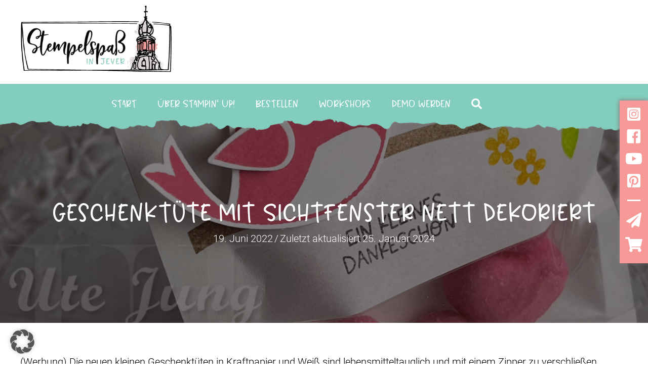

--- FILE ---
content_type: text/html; charset=UTF-8
request_url: https://stempelspassinjever.com/geschenktuete-mit-sichtfenster-nett-dekoriert/
body_size: 27822
content:
<!DOCTYPE html>
<html lang="de" prefix="og: https://ogp.me/ns#">
<head>
<meta charset="UTF-8" />
<meta name='viewport' content='width=device-width, initial-scale=1.0' />
<meta http-equiv='X-UA-Compatible' content='IE=edge' />
<link rel="profile" href="https://gmpg.org/xfn/11" />

<!-- Suchmaschinen-Optimierung durch Rank Math PRO - https://rankmath.com/ -->
<title>Geschenktüte mit Sichtfenster nett dekoriert - Stempelspaß in Jever</title>
<meta name="description" content="(Werbung) Die neuen kleinen Geschenktüten in Kraftpapier und Weiß sind lebensmitteltauglich und mit einem Zipper zu verschließen."/>
<meta name="robots" content="follow, index, max-snippet:-1, max-video-preview:-1, max-image-preview:large"/>
<link rel="canonical" href="https://stempelspassinjever.com/geschenktuete-mit-sichtfenster-nett-dekoriert/" />
<meta property="og:locale" content="de_DE" />
<meta property="og:type" content="article" />
<meta property="og:title" content="Geschenktüte mit Sichtfenster nett dekoriert - Stempelspaß in Jever" />
<meta property="og:description" content="(Werbung) Die neuen kleinen Geschenktüten in Kraftpapier und Weiß sind lebensmitteltauglich und mit einem Zipper zu verschließen." />
<meta property="og:url" content="https://stempelspassinjever.com/geschenktuete-mit-sichtfenster-nett-dekoriert/" />
<meta property="og:site_name" content="Stempelspass in Jever" />
<meta property="article:tag" content="#geschenktütenmitsichtstreifen" />
<meta property="article:tag" content="#gutgezwitschert" />
<meta property="article:tag" content="#lebensmittelecht" />
<meta property="article:tag" content="#mtbringsel" />
<meta property="article:tag" content="#stampinup" />
<meta property="article:tag" content="Dankeschön" />
<meta property="article:tag" content="DIY" />
<meta property="article:tag" content="Elementstanze" />
<meta property="article:tag" content="Karten basteln" />
<meta property="article:tag" content="Stampin Up Friesland" />
<meta property="article:tag" content="Stampin Up Jever" />
<meta property="article:tag" content="Stampin Up Ostfriesland" />
<meta property="article:tag" content="Stampin Up Produkte bestellen" />
<meta property="article:tag" content="Stampin Up Produkte kaufen" />
<meta property="article:tag" content="Stampin&#039; Up" />
<meta property="article:tag" content="Stempeln" />
<meta property="article:tag" content="SU Produkte bestellen" />
<meta property="article:tag" content="SU Produkte kaufen" />
<meta property="article:tag" content="Tüte" />
<meta property="article:tag" content="Vogel" />
<meta property="article:section" content="Allgemein" />
<meta property="og:updated_time" content="2024-01-25T20:48:34+01:00" />
<meta property="og:image" content="https://stempelspassinjever.com/wp-content/uploads/2023/10/Suessigkeitentuete-Vogel-T.jpg" />
<meta property="og:image:secure_url" content="https://stempelspassinjever.com/wp-content/uploads/2023/10/Suessigkeitentuete-Vogel-T.jpg" />
<meta property="og:image:width" content="1200" />
<meta property="og:image:height" content="675" />
<meta property="og:image:alt" content="Geschenktüte" />
<meta property="og:image:type" content="image/jpeg" />
<meta property="article:published_time" content="2022-06-19T14:19:10+02:00" />
<meta property="article:modified_time" content="2024-01-25T20:48:34+01:00" />
<meta name="twitter:card" content="summary_large_image" />
<meta name="twitter:title" content="Geschenktüte mit Sichtfenster nett dekoriert - Stempelspaß in Jever" />
<meta name="twitter:description" content="(Werbung) Die neuen kleinen Geschenktüten in Kraftpapier und Weiß sind lebensmitteltauglich und mit einem Zipper zu verschließen." />
<meta name="twitter:image" content="https://stempelspassinjever.com/wp-content/uploads/2023/10/Suessigkeitentuete-Vogel-T.jpg" />
<meta name="twitter:label1" content="Verfasst von" />
<meta name="twitter:data1" content="Ute Jung" />
<meta name="twitter:label2" content="Lesedauer" />
<meta name="twitter:data2" content="Weniger als eine Minute" />
<script type="application/ld+json" class="rank-math-schema-pro">{"@context":"https://schema.org","@graph":[{"@type":"Organization","@id":"https://stempelspassinjever.com/#organization","name":"Stempelspass in Jever","url":"https://stempelspassinjever.com"},{"@type":"WebSite","@id":"https://stempelspassinjever.com/#website","url":"https://stempelspassinjever.com","name":"Stempelspass in Jever","alternateName":"Unabh\u00e4ngige Stampin\\' Up!\u00ae Demonstratorin","publisher":{"@id":"https://stempelspassinjever.com/#organization"},"inLanguage":"de"},{"@type":"ImageObject","@id":"https://stempelspassinjever.com/wp-content/uploads/2023/10/Suessigkeitentuete-Vogel-T.jpg","url":"https://stempelspassinjever.com/wp-content/uploads/2023/10/Suessigkeitentuete-Vogel-T.jpg","width":"1200","height":"675","inLanguage":"de"},{"@type":"WebPage","@id":"https://stempelspassinjever.com/geschenktuete-mit-sichtfenster-nett-dekoriert/#webpage","url":"https://stempelspassinjever.com/geschenktuete-mit-sichtfenster-nett-dekoriert/","name":"Geschenkt\u00fcte mit Sichtfenster nett dekoriert - Stempelspa\u00df in Jever","datePublished":"2022-06-19T14:19:10+02:00","dateModified":"2024-01-25T20:48:34+01:00","isPartOf":{"@id":"https://stempelspassinjever.com/#website"},"primaryImageOfPage":{"@id":"https://stempelspassinjever.com/wp-content/uploads/2023/10/Suessigkeitentuete-Vogel-T.jpg"},"inLanguage":"de"},{"@type":"Person","@id":"https://stempelspassinjever.com/geschenktuete-mit-sichtfenster-nett-dekoriert/#author","name":"Ute Jung","image":{"@type":"ImageObject","@id":"https://secure.gravatar.com/avatar/923a5d94142c5cd98031ae3cf10a1358006c37d5cb087a377fcf7370fc93ab62?s=96&amp;d=mm&amp;r=g","url":"https://secure.gravatar.com/avatar/923a5d94142c5cd98031ae3cf10a1358006c37d5cb087a377fcf7370fc93ab62?s=96&amp;d=mm&amp;r=g","caption":"Ute Jung","inLanguage":"de"},"worksFor":{"@id":"https://stempelspassinjever.com/#organization"}},{"@type":"BlogPosting","headline":"Geschenkt\u00fcte mit Sichtfenster nett dekoriert - Stempelspa\u00df in Jever","keywords":"Geschenkt\u00fcte","datePublished":"2022-06-19T14:19:10+02:00","dateModified":"2024-01-25T20:48:34+01:00","articleSection":"Allgemein, Geschenkidee, Geschenkverpackung, Katalog, S\u00fc\u00dfigkeit, Verpackungen","author":{"@id":"https://stempelspassinjever.com/geschenktuete-mit-sichtfenster-nett-dekoriert/#author","name":"Ute Jung"},"publisher":{"@id":"https://stempelspassinjever.com/#organization"},"description":"(Werbung) Die neuen kleinen Geschenkt\u00fcten in Kraftpapier und Wei\u00df sind lebensmitteltauglich und mit einem Zipper zu verschlie\u00dfen.","name":"Geschenkt\u00fcte mit Sichtfenster nett dekoriert - Stempelspa\u00df in Jever","@id":"https://stempelspassinjever.com/geschenktuete-mit-sichtfenster-nett-dekoriert/#richSnippet","isPartOf":{"@id":"https://stempelspassinjever.com/geschenktuete-mit-sichtfenster-nett-dekoriert/#webpage"},"image":{"@id":"https://stempelspassinjever.com/wp-content/uploads/2023/10/Suessigkeitentuete-Vogel-T.jpg"},"inLanguage":"de","mainEntityOfPage":{"@id":"https://stempelspassinjever.com/geschenktuete-mit-sichtfenster-nett-dekoriert/#webpage"}}]}</script>
<!-- /Rank Math WordPress SEO Plugin -->

<link rel="alternate" type="application/rss+xml" title="Stempelspaß in Jever &raquo; Feed" href="https://stempelspassinjever.com/feed/" />
<link rel="alternate" type="application/rss+xml" title="Stempelspaß in Jever &raquo; Kommentar-Feed" href="https://stempelspassinjever.com/comments/feed/" />
<link rel="alternate" title="oEmbed (JSON)" type="application/json+oembed" href="https://stempelspassinjever.com/wp-json/oembed/1.0/embed?url=https%3A%2F%2Fstempelspassinjever.com%2Fgeschenktuete-mit-sichtfenster-nett-dekoriert%2F" />
<link rel="alternate" title="oEmbed (XML)" type="text/xml+oembed" href="https://stempelspassinjever.com/wp-json/oembed/1.0/embed?url=https%3A%2F%2Fstempelspassinjever.com%2Fgeschenktuete-mit-sichtfenster-nett-dekoriert%2F&#038;format=xml" />
<link rel="preload" href="https://stempelspassinjever.com/wp-content/plugins/bb-plugin/fonts/fontawesome/5.15.4/webfonts/fa-brands-400.woff2" as="font" type="font/woff2" crossorigin="anonymous">
<link rel="preload" href="https://stempelspassinjever.com/wp-content/plugins/bb-plugin/fonts/fontawesome/5.15.4/webfonts/fa-solid-900.woff2" as="font" type="font/woff2" crossorigin="anonymous">
<link rel="preload" href="https://stempelspassinjever.com/wp-content/plugins/bb-plugin/fonts/fontawesome/5.15.4/webfonts/fa-regular-400.woff2" as="font" type="font/woff2" crossorigin="anonymous">
<style id='wp-img-auto-sizes-contain-inline-css'>
img:is([sizes=auto i],[sizes^="auto," i]){contain-intrinsic-size:3000px 1500px}
/*# sourceURL=wp-img-auto-sizes-contain-inline-css */
</style>
<link rel='stylesheet' id='formidable-css' href='https://stempelspassinjever.com/wp-content/plugins/formidable/css/formidableforms.css?ver=1121433' media='all' />
<style id='wp-emoji-styles-inline-css'>

	img.wp-smiley, img.emoji {
		display: inline !important;
		border: none !important;
		box-shadow: none !important;
		height: 1em !important;
		width: 1em !important;
		margin: 0 0.07em !important;
		vertical-align: -0.1em !important;
		background: none !important;
		padding: 0 !important;
	}
/*# sourceURL=wp-emoji-styles-inline-css */
</style>
<style id='wp-block-library-inline-css'>
:root{--wp-block-synced-color:#7a00df;--wp-block-synced-color--rgb:122,0,223;--wp-bound-block-color:var(--wp-block-synced-color);--wp-editor-canvas-background:#ddd;--wp-admin-theme-color:#007cba;--wp-admin-theme-color--rgb:0,124,186;--wp-admin-theme-color-darker-10:#006ba1;--wp-admin-theme-color-darker-10--rgb:0,107,160.5;--wp-admin-theme-color-darker-20:#005a87;--wp-admin-theme-color-darker-20--rgb:0,90,135;--wp-admin-border-width-focus:2px}@media (min-resolution:192dpi){:root{--wp-admin-border-width-focus:1.5px}}.wp-element-button{cursor:pointer}:root .has-very-light-gray-background-color{background-color:#eee}:root .has-very-dark-gray-background-color{background-color:#313131}:root .has-very-light-gray-color{color:#eee}:root .has-very-dark-gray-color{color:#313131}:root .has-vivid-green-cyan-to-vivid-cyan-blue-gradient-background{background:linear-gradient(135deg,#00d084,#0693e3)}:root .has-purple-crush-gradient-background{background:linear-gradient(135deg,#34e2e4,#4721fb 50%,#ab1dfe)}:root .has-hazy-dawn-gradient-background{background:linear-gradient(135deg,#faaca8,#dad0ec)}:root .has-subdued-olive-gradient-background{background:linear-gradient(135deg,#fafae1,#67a671)}:root .has-atomic-cream-gradient-background{background:linear-gradient(135deg,#fdd79a,#004a59)}:root .has-nightshade-gradient-background{background:linear-gradient(135deg,#330968,#31cdcf)}:root .has-midnight-gradient-background{background:linear-gradient(135deg,#020381,#2874fc)}:root{--wp--preset--font-size--normal:16px;--wp--preset--font-size--huge:42px}.has-regular-font-size{font-size:1em}.has-larger-font-size{font-size:2.625em}.has-normal-font-size{font-size:var(--wp--preset--font-size--normal)}.has-huge-font-size{font-size:var(--wp--preset--font-size--huge)}.has-text-align-center{text-align:center}.has-text-align-left{text-align:left}.has-text-align-right{text-align:right}.has-fit-text{white-space:nowrap!important}#end-resizable-editor-section{display:none}.aligncenter{clear:both}.items-justified-left{justify-content:flex-start}.items-justified-center{justify-content:center}.items-justified-right{justify-content:flex-end}.items-justified-space-between{justify-content:space-between}.screen-reader-text{border:0;clip-path:inset(50%);height:1px;margin:-1px;overflow:hidden;padding:0;position:absolute;width:1px;word-wrap:normal!important}.screen-reader-text:focus{background-color:#ddd;clip-path:none;color:#444;display:block;font-size:1em;height:auto;left:5px;line-height:normal;padding:15px 23px 14px;text-decoration:none;top:5px;width:auto;z-index:100000}html :where(.has-border-color){border-style:solid}html :where([style*=border-top-color]){border-top-style:solid}html :where([style*=border-right-color]){border-right-style:solid}html :where([style*=border-bottom-color]){border-bottom-style:solid}html :where([style*=border-left-color]){border-left-style:solid}html :where([style*=border-width]){border-style:solid}html :where([style*=border-top-width]){border-top-style:solid}html :where([style*=border-right-width]){border-right-style:solid}html :where([style*=border-bottom-width]){border-bottom-style:solid}html :where([style*=border-left-width]){border-left-style:solid}html :where(img[class*=wp-image-]){height:auto;max-width:100%}:where(figure){margin:0 0 1em}html :where(.is-position-sticky){--wp-admin--admin-bar--position-offset:var(--wp-admin--admin-bar--height,0px)}@media screen and (max-width:600px){html :where(.is-position-sticky){--wp-admin--admin-bar--position-offset:0px}}

/*# sourceURL=wp-block-library-inline-css */
</style><style id='wp-block-image-inline-css'>
.wp-block-image>a,.wp-block-image>figure>a{display:inline-block}.wp-block-image img{box-sizing:border-box;height:auto;max-width:100%;vertical-align:bottom}@media not (prefers-reduced-motion){.wp-block-image img.hide{visibility:hidden}.wp-block-image img.show{animation:show-content-image .4s}}.wp-block-image[style*=border-radius] img,.wp-block-image[style*=border-radius]>a{border-radius:inherit}.wp-block-image.has-custom-border img{box-sizing:border-box}.wp-block-image.aligncenter{text-align:center}.wp-block-image.alignfull>a,.wp-block-image.alignwide>a{width:100%}.wp-block-image.alignfull img,.wp-block-image.alignwide img{height:auto;width:100%}.wp-block-image .aligncenter,.wp-block-image .alignleft,.wp-block-image .alignright,.wp-block-image.aligncenter,.wp-block-image.alignleft,.wp-block-image.alignright{display:table}.wp-block-image .aligncenter>figcaption,.wp-block-image .alignleft>figcaption,.wp-block-image .alignright>figcaption,.wp-block-image.aligncenter>figcaption,.wp-block-image.alignleft>figcaption,.wp-block-image.alignright>figcaption{caption-side:bottom;display:table-caption}.wp-block-image .alignleft{float:left;margin:.5em 1em .5em 0}.wp-block-image .alignright{float:right;margin:.5em 0 .5em 1em}.wp-block-image .aligncenter{margin-left:auto;margin-right:auto}.wp-block-image :where(figcaption){margin-bottom:1em;margin-top:.5em}.wp-block-image.is-style-circle-mask img{border-radius:9999px}@supports ((-webkit-mask-image:none) or (mask-image:none)) or (-webkit-mask-image:none){.wp-block-image.is-style-circle-mask img{border-radius:0;-webkit-mask-image:url('data:image/svg+xml;utf8,<svg viewBox="0 0 100 100" xmlns="http://www.w3.org/2000/svg"><circle cx="50" cy="50" r="50"/></svg>');mask-image:url('data:image/svg+xml;utf8,<svg viewBox="0 0 100 100" xmlns="http://www.w3.org/2000/svg"><circle cx="50" cy="50" r="50"/></svg>');mask-mode:alpha;-webkit-mask-position:center;mask-position:center;-webkit-mask-repeat:no-repeat;mask-repeat:no-repeat;-webkit-mask-size:contain;mask-size:contain}}:root :where(.wp-block-image.is-style-rounded img,.wp-block-image .is-style-rounded img){border-radius:9999px}.wp-block-image figure{margin:0}.wp-lightbox-container{display:flex;flex-direction:column;position:relative}.wp-lightbox-container img{cursor:zoom-in}.wp-lightbox-container img:hover+button{opacity:1}.wp-lightbox-container button{align-items:center;backdrop-filter:blur(16px) saturate(180%);background-color:#5a5a5a40;border:none;border-radius:4px;cursor:zoom-in;display:flex;height:20px;justify-content:center;opacity:0;padding:0;position:absolute;right:16px;text-align:center;top:16px;width:20px;z-index:100}@media not (prefers-reduced-motion){.wp-lightbox-container button{transition:opacity .2s ease}}.wp-lightbox-container button:focus-visible{outline:3px auto #5a5a5a40;outline:3px auto -webkit-focus-ring-color;outline-offset:3px}.wp-lightbox-container button:hover{cursor:pointer;opacity:1}.wp-lightbox-container button:focus{opacity:1}.wp-lightbox-container button:focus,.wp-lightbox-container button:hover,.wp-lightbox-container button:not(:hover):not(:active):not(.has-background){background-color:#5a5a5a40;border:none}.wp-lightbox-overlay{box-sizing:border-box;cursor:zoom-out;height:100vh;left:0;overflow:hidden;position:fixed;top:0;visibility:hidden;width:100%;z-index:100000}.wp-lightbox-overlay .close-button{align-items:center;cursor:pointer;display:flex;justify-content:center;min-height:40px;min-width:40px;padding:0;position:absolute;right:calc(env(safe-area-inset-right) + 16px);top:calc(env(safe-area-inset-top) + 16px);z-index:5000000}.wp-lightbox-overlay .close-button:focus,.wp-lightbox-overlay .close-button:hover,.wp-lightbox-overlay .close-button:not(:hover):not(:active):not(.has-background){background:none;border:none}.wp-lightbox-overlay .lightbox-image-container{height:var(--wp--lightbox-container-height);left:50%;overflow:hidden;position:absolute;top:50%;transform:translate(-50%,-50%);transform-origin:top left;width:var(--wp--lightbox-container-width);z-index:9999999999}.wp-lightbox-overlay .wp-block-image{align-items:center;box-sizing:border-box;display:flex;height:100%;justify-content:center;margin:0;position:relative;transform-origin:0 0;width:100%;z-index:3000000}.wp-lightbox-overlay .wp-block-image img{height:var(--wp--lightbox-image-height);min-height:var(--wp--lightbox-image-height);min-width:var(--wp--lightbox-image-width);width:var(--wp--lightbox-image-width)}.wp-lightbox-overlay .wp-block-image figcaption{display:none}.wp-lightbox-overlay button{background:none;border:none}.wp-lightbox-overlay .scrim{background-color:#fff;height:100%;opacity:.9;position:absolute;width:100%;z-index:2000000}.wp-lightbox-overlay.active{visibility:visible}@media not (prefers-reduced-motion){.wp-lightbox-overlay.active{animation:turn-on-visibility .25s both}.wp-lightbox-overlay.active img{animation:turn-on-visibility .35s both}.wp-lightbox-overlay.show-closing-animation:not(.active){animation:turn-off-visibility .35s both}.wp-lightbox-overlay.show-closing-animation:not(.active) img{animation:turn-off-visibility .25s both}.wp-lightbox-overlay.zoom.active{animation:none;opacity:1;visibility:visible}.wp-lightbox-overlay.zoom.active .lightbox-image-container{animation:lightbox-zoom-in .4s}.wp-lightbox-overlay.zoom.active .lightbox-image-container img{animation:none}.wp-lightbox-overlay.zoom.active .scrim{animation:turn-on-visibility .4s forwards}.wp-lightbox-overlay.zoom.show-closing-animation:not(.active){animation:none}.wp-lightbox-overlay.zoom.show-closing-animation:not(.active) .lightbox-image-container{animation:lightbox-zoom-out .4s}.wp-lightbox-overlay.zoom.show-closing-animation:not(.active) .lightbox-image-container img{animation:none}.wp-lightbox-overlay.zoom.show-closing-animation:not(.active) .scrim{animation:turn-off-visibility .4s forwards}}@keyframes show-content-image{0%{visibility:hidden}99%{visibility:hidden}to{visibility:visible}}@keyframes turn-on-visibility{0%{opacity:0}to{opacity:1}}@keyframes turn-off-visibility{0%{opacity:1;visibility:visible}99%{opacity:0;visibility:visible}to{opacity:0;visibility:hidden}}@keyframes lightbox-zoom-in{0%{transform:translate(calc((-100vw + var(--wp--lightbox-scrollbar-width))/2 + var(--wp--lightbox-initial-left-position)),calc(-50vh + var(--wp--lightbox-initial-top-position))) scale(var(--wp--lightbox-scale))}to{transform:translate(-50%,-50%) scale(1)}}@keyframes lightbox-zoom-out{0%{transform:translate(-50%,-50%) scale(1);visibility:visible}99%{visibility:visible}to{transform:translate(calc((-100vw + var(--wp--lightbox-scrollbar-width))/2 + var(--wp--lightbox-initial-left-position)),calc(-50vh + var(--wp--lightbox-initial-top-position))) scale(var(--wp--lightbox-scale));visibility:hidden}}
/*# sourceURL=https://stempelspassinjever.com/wp-includes/blocks/image/style.min.css */
</style>
<style id='wp-block-image-theme-inline-css'>
:root :where(.wp-block-image figcaption){color:#555;font-size:13px;text-align:center}.is-dark-theme :root :where(.wp-block-image figcaption){color:#ffffffa6}.wp-block-image{margin:0 0 1em}
/*# sourceURL=https://stempelspassinjever.com/wp-includes/blocks/image/theme.min.css */
</style>
<style id='wp-block-paragraph-inline-css'>
.is-small-text{font-size:.875em}.is-regular-text{font-size:1em}.is-large-text{font-size:2.25em}.is-larger-text{font-size:3em}.has-drop-cap:not(:focus):first-letter{float:left;font-size:8.4em;font-style:normal;font-weight:100;line-height:.68;margin:.05em .1em 0 0;text-transform:uppercase}body.rtl .has-drop-cap:not(:focus):first-letter{float:none;margin-left:.1em}p.has-drop-cap.has-background{overflow:hidden}:root :where(p.has-background){padding:1.25em 2.375em}:where(p.has-text-color:not(.has-link-color)) a{color:inherit}p.has-text-align-left[style*="writing-mode:vertical-lr"],p.has-text-align-right[style*="writing-mode:vertical-rl"]{rotate:180deg}
/*# sourceURL=https://stempelspassinjever.com/wp-includes/blocks/paragraph/style.min.css */
</style>
<style id='acf-signature-style-inline-css'>
.signature {
	font-family: 'BushelPeck',sans-serif;
	font-size: 32px;
	text-transform: uppercase;
}
/*# sourceURL=https://stempelspassinjever.com/wp-content/themes/bb-theme-child/blocks/signature/signature.css */
</style>
<style id='global-styles-inline-css'>
:root{--wp--preset--aspect-ratio--square: 1;--wp--preset--aspect-ratio--4-3: 4/3;--wp--preset--aspect-ratio--3-4: 3/4;--wp--preset--aspect-ratio--3-2: 3/2;--wp--preset--aspect-ratio--2-3: 2/3;--wp--preset--aspect-ratio--16-9: 16/9;--wp--preset--aspect-ratio--9-16: 9/16;--wp--preset--color--black: #000000;--wp--preset--color--cyan-bluish-gray: #abb8c3;--wp--preset--color--white: #ffffff;--wp--preset--color--pale-pink: #f78da7;--wp--preset--color--vivid-red: #cf2e2e;--wp--preset--color--luminous-vivid-orange: #ff6900;--wp--preset--color--luminous-vivid-amber: #fcb900;--wp--preset--color--light-green-cyan: #7bdcb5;--wp--preset--color--vivid-green-cyan: #00d084;--wp--preset--color--pale-cyan-blue: #8ed1fc;--wp--preset--color--vivid-cyan-blue: #0693e3;--wp--preset--color--vivid-purple: #9b51e0;--wp--preset--color--fl-heading-text: #82cdbe;--wp--preset--color--fl-body-bg: #ffffff;--wp--preset--color--fl-body-text: #000000;--wp--preset--color--fl-accent: #f39898;--wp--preset--color--fl-accent-hover: #82cdbe;--wp--preset--color--fl-topbar-bg: #fafafa;--wp--preset--color--fl-topbar-text: #808080;--wp--preset--color--fl-topbar-link: #428bca;--wp--preset--color--fl-topbar-hover: #428bca;--wp--preset--color--fl-header-bg: #ffffff;--wp--preset--color--fl-header-text: #757575;--wp--preset--color--fl-header-link: #757575;--wp--preset--color--fl-header-hover: #428bca;--wp--preset--color--fl-nav-bg: #00b3a8;--wp--preset--color--fl-nav-link: #fcd0bb;--wp--preset--color--fl-nav-hover: #ffffff;--wp--preset--color--fl-content-bg: #ffffff;--wp--preset--color--fl-footer-widgets-bg: #fafafa;--wp--preset--color--fl-footer-widgets-text: #757575;--wp--preset--color--fl-footer-widgets-link: #428bca;--wp--preset--color--fl-footer-widgets-hover: #428bca;--wp--preset--color--fl-footer-bg: #00b3a8;--wp--preset--color--fl-footer-text: #bdbdbe;--wp--preset--color--fl-footer-link: #82cdbe;--wp--preset--color--fl-footer-hover: #ffffff;--wp--preset--gradient--vivid-cyan-blue-to-vivid-purple: linear-gradient(135deg,rgb(6,147,227) 0%,rgb(155,81,224) 100%);--wp--preset--gradient--light-green-cyan-to-vivid-green-cyan: linear-gradient(135deg,rgb(122,220,180) 0%,rgb(0,208,130) 100%);--wp--preset--gradient--luminous-vivid-amber-to-luminous-vivid-orange: linear-gradient(135deg,rgb(252,185,0) 0%,rgb(255,105,0) 100%);--wp--preset--gradient--luminous-vivid-orange-to-vivid-red: linear-gradient(135deg,rgb(255,105,0) 0%,rgb(207,46,46) 100%);--wp--preset--gradient--very-light-gray-to-cyan-bluish-gray: linear-gradient(135deg,rgb(238,238,238) 0%,rgb(169,184,195) 100%);--wp--preset--gradient--cool-to-warm-spectrum: linear-gradient(135deg,rgb(74,234,220) 0%,rgb(151,120,209) 20%,rgb(207,42,186) 40%,rgb(238,44,130) 60%,rgb(251,105,98) 80%,rgb(254,248,76) 100%);--wp--preset--gradient--blush-light-purple: linear-gradient(135deg,rgb(255,206,236) 0%,rgb(152,150,240) 100%);--wp--preset--gradient--blush-bordeaux: linear-gradient(135deg,rgb(254,205,165) 0%,rgb(254,45,45) 50%,rgb(107,0,62) 100%);--wp--preset--gradient--luminous-dusk: linear-gradient(135deg,rgb(255,203,112) 0%,rgb(199,81,192) 50%,rgb(65,88,208) 100%);--wp--preset--gradient--pale-ocean: linear-gradient(135deg,rgb(255,245,203) 0%,rgb(182,227,212) 50%,rgb(51,167,181) 100%);--wp--preset--gradient--electric-grass: linear-gradient(135deg,rgb(202,248,128) 0%,rgb(113,206,126) 100%);--wp--preset--gradient--midnight: linear-gradient(135deg,rgb(2,3,129) 0%,rgb(40,116,252) 100%);--wp--preset--font-size--small: 13px;--wp--preset--font-size--medium: 20px;--wp--preset--font-size--large: 36px;--wp--preset--font-size--x-large: 42px;--wp--preset--spacing--20: 0.44rem;--wp--preset--spacing--30: 0.67rem;--wp--preset--spacing--40: 1rem;--wp--preset--spacing--50: 1.5rem;--wp--preset--spacing--60: 2.25rem;--wp--preset--spacing--70: 3.38rem;--wp--preset--spacing--80: 5.06rem;--wp--preset--shadow--natural: 6px 6px 9px rgba(0, 0, 0, 0.2);--wp--preset--shadow--deep: 12px 12px 50px rgba(0, 0, 0, 0.4);--wp--preset--shadow--sharp: 6px 6px 0px rgba(0, 0, 0, 0.2);--wp--preset--shadow--outlined: 6px 6px 0px -3px rgb(255, 255, 255), 6px 6px rgb(0, 0, 0);--wp--preset--shadow--crisp: 6px 6px 0px rgb(0, 0, 0);}:where(.is-layout-flex){gap: 0.5em;}:where(.is-layout-grid){gap: 0.5em;}body .is-layout-flex{display: flex;}.is-layout-flex{flex-wrap: wrap;align-items: center;}.is-layout-flex > :is(*, div){margin: 0;}body .is-layout-grid{display: grid;}.is-layout-grid > :is(*, div){margin: 0;}:where(.wp-block-columns.is-layout-flex){gap: 2em;}:where(.wp-block-columns.is-layout-grid){gap: 2em;}:where(.wp-block-post-template.is-layout-flex){gap: 1.25em;}:where(.wp-block-post-template.is-layout-grid){gap: 1.25em;}.has-black-color{color: var(--wp--preset--color--black) !important;}.has-cyan-bluish-gray-color{color: var(--wp--preset--color--cyan-bluish-gray) !important;}.has-white-color{color: var(--wp--preset--color--white) !important;}.has-pale-pink-color{color: var(--wp--preset--color--pale-pink) !important;}.has-vivid-red-color{color: var(--wp--preset--color--vivid-red) !important;}.has-luminous-vivid-orange-color{color: var(--wp--preset--color--luminous-vivid-orange) !important;}.has-luminous-vivid-amber-color{color: var(--wp--preset--color--luminous-vivid-amber) !important;}.has-light-green-cyan-color{color: var(--wp--preset--color--light-green-cyan) !important;}.has-vivid-green-cyan-color{color: var(--wp--preset--color--vivid-green-cyan) !important;}.has-pale-cyan-blue-color{color: var(--wp--preset--color--pale-cyan-blue) !important;}.has-vivid-cyan-blue-color{color: var(--wp--preset--color--vivid-cyan-blue) !important;}.has-vivid-purple-color{color: var(--wp--preset--color--vivid-purple) !important;}.has-black-background-color{background-color: var(--wp--preset--color--black) !important;}.has-cyan-bluish-gray-background-color{background-color: var(--wp--preset--color--cyan-bluish-gray) !important;}.has-white-background-color{background-color: var(--wp--preset--color--white) !important;}.has-pale-pink-background-color{background-color: var(--wp--preset--color--pale-pink) !important;}.has-vivid-red-background-color{background-color: var(--wp--preset--color--vivid-red) !important;}.has-luminous-vivid-orange-background-color{background-color: var(--wp--preset--color--luminous-vivid-orange) !important;}.has-luminous-vivid-amber-background-color{background-color: var(--wp--preset--color--luminous-vivid-amber) !important;}.has-light-green-cyan-background-color{background-color: var(--wp--preset--color--light-green-cyan) !important;}.has-vivid-green-cyan-background-color{background-color: var(--wp--preset--color--vivid-green-cyan) !important;}.has-pale-cyan-blue-background-color{background-color: var(--wp--preset--color--pale-cyan-blue) !important;}.has-vivid-cyan-blue-background-color{background-color: var(--wp--preset--color--vivid-cyan-blue) !important;}.has-vivid-purple-background-color{background-color: var(--wp--preset--color--vivid-purple) !important;}.has-black-border-color{border-color: var(--wp--preset--color--black) !important;}.has-cyan-bluish-gray-border-color{border-color: var(--wp--preset--color--cyan-bluish-gray) !important;}.has-white-border-color{border-color: var(--wp--preset--color--white) !important;}.has-pale-pink-border-color{border-color: var(--wp--preset--color--pale-pink) !important;}.has-vivid-red-border-color{border-color: var(--wp--preset--color--vivid-red) !important;}.has-luminous-vivid-orange-border-color{border-color: var(--wp--preset--color--luminous-vivid-orange) !important;}.has-luminous-vivid-amber-border-color{border-color: var(--wp--preset--color--luminous-vivid-amber) !important;}.has-light-green-cyan-border-color{border-color: var(--wp--preset--color--light-green-cyan) !important;}.has-vivid-green-cyan-border-color{border-color: var(--wp--preset--color--vivid-green-cyan) !important;}.has-pale-cyan-blue-border-color{border-color: var(--wp--preset--color--pale-cyan-blue) !important;}.has-vivid-cyan-blue-border-color{border-color: var(--wp--preset--color--vivid-cyan-blue) !important;}.has-vivid-purple-border-color{border-color: var(--wp--preset--color--vivid-purple) !important;}.has-vivid-cyan-blue-to-vivid-purple-gradient-background{background: var(--wp--preset--gradient--vivid-cyan-blue-to-vivid-purple) !important;}.has-light-green-cyan-to-vivid-green-cyan-gradient-background{background: var(--wp--preset--gradient--light-green-cyan-to-vivid-green-cyan) !important;}.has-luminous-vivid-amber-to-luminous-vivid-orange-gradient-background{background: var(--wp--preset--gradient--luminous-vivid-amber-to-luminous-vivid-orange) !important;}.has-luminous-vivid-orange-to-vivid-red-gradient-background{background: var(--wp--preset--gradient--luminous-vivid-orange-to-vivid-red) !important;}.has-very-light-gray-to-cyan-bluish-gray-gradient-background{background: var(--wp--preset--gradient--very-light-gray-to-cyan-bluish-gray) !important;}.has-cool-to-warm-spectrum-gradient-background{background: var(--wp--preset--gradient--cool-to-warm-spectrum) !important;}.has-blush-light-purple-gradient-background{background: var(--wp--preset--gradient--blush-light-purple) !important;}.has-blush-bordeaux-gradient-background{background: var(--wp--preset--gradient--blush-bordeaux) !important;}.has-luminous-dusk-gradient-background{background: var(--wp--preset--gradient--luminous-dusk) !important;}.has-pale-ocean-gradient-background{background: var(--wp--preset--gradient--pale-ocean) !important;}.has-electric-grass-gradient-background{background: var(--wp--preset--gradient--electric-grass) !important;}.has-midnight-gradient-background{background: var(--wp--preset--gradient--midnight) !important;}.has-small-font-size{font-size: var(--wp--preset--font-size--small) !important;}.has-medium-font-size{font-size: var(--wp--preset--font-size--medium) !important;}.has-large-font-size{font-size: var(--wp--preset--font-size--large) !important;}.has-x-large-font-size{font-size: var(--wp--preset--font-size--x-large) !important;}
/*# sourceURL=global-styles-inline-css */
</style>

<style id='classic-theme-styles-inline-css'>
/*! This file is auto-generated */
.wp-block-button__link{color:#fff;background-color:#32373c;border-radius:9999px;box-shadow:none;text-decoration:none;padding:calc(.667em + 2px) calc(1.333em + 2px);font-size:1.125em}.wp-block-file__button{background:#32373c;color:#fff;text-decoration:none}
/*# sourceURL=/wp-includes/css/classic-themes.min.css */
</style>
<link rel='stylesheet' id='wpmf-gallery-popup-style-css' href='https://stempelspassinjever.com/wp-content/plugins/wp-media-folder/assets/css/display-gallery/magnific-popup.css?ver=0.9.9' media='all' />
<link rel='stylesheet' id='ultimate-icons-css' href='https://stempelspassinjever.com/wp-content/uploads/bb-plugin/icons/ultimate-icons/style.css?ver=2.9.4.2' media='all' />
<link rel='stylesheet' id='font-awesome-5-css' href='https://stempelspassinjever.com/wp-content/plugins/bb-plugin/fonts/fontawesome/5.15.4/css/all.min.css?ver=2.9.4.2' media='all' />
<link rel='stylesheet' id='jquery-magnificpopup-css' href='https://stempelspassinjever.com/wp-content/plugins/bb-plugin/css/jquery.magnificpopup.min.css?ver=2.9.4.2' media='all' />
<link rel='stylesheet' id='fl-builder-layout-bundle-d6ba68549275d814b1140ccac1416cf4-css' href='https://stempelspassinjever.com/wp-content/uploads/bb-plugin/cache/d6ba68549275d814b1140ccac1416cf4-layout-bundle.css?ver=2.9.4.2-1.5.2.1' media='all' />
<link rel='stylesheet' id='borlabs-cookie-custom-css' href='https://stempelspassinjever.com/wp-content/cache/borlabs-cookie/1/borlabs-cookie-1-de.css?ver=3.3.23-30' media='all' />
<link rel='stylesheet' id='bootstrap-4-css' href='https://stempelspassinjever.com/wp-content/themes/bb-theme/css/bootstrap-4.min.css?ver=1.7.19.1' media='all' />
<link rel='stylesheet' id='fl-automator-skin-css' href='https://stempelspassinjever.com/wp-content/uploads/bb-theme/skin-69382f4ab2755.css?ver=1.7.19.1' media='all' />
<link rel='stylesheet' id='fl-child-theme-css' href='https://stempelspassinjever.com/wp-content/themes/bb-theme-child/style.css?ver=6.9' media='all' />
<script src="https://stempelspassinjever.com/wp-includes/js/jquery/jquery.min.js?ver=3.7.1" id="jquery-core-js"></script>
<script src="https://stempelspassinjever.com/wp-includes/js/jquery/jquery-migrate.min.js?ver=3.4.1" id="jquery-migrate-js"></script>
<script data-no-optimize="1" data-no-minify="1" data-cfasync="false" src="https://stempelspassinjever.com/wp-content/cache/borlabs-cookie/1/borlabs-cookie-config-de.json.js?ver=3.3.23-31" id="borlabs-cookie-config-js"></script>
<script data-no-optimize="1" data-no-minify="1" data-cfasync="false" src="https://stempelspassinjever.com/wp-content/plugins/borlabs-cookie/assets/javascript/borlabs-cookie-prioritize.min.js?ver=3.3.23" id="borlabs-cookie-prioritize-js"></script>
<link rel="https://api.w.org/" href="https://stempelspassinjever.com/wp-json/" /><link rel="alternate" title="JSON" type="application/json" href="https://stempelspassinjever.com/wp-json/wp/v2/posts/16815" /><link rel="EditURI" type="application/rsd+xml" title="RSD" href="https://stempelspassinjever.com/xmlrpc.php?rsd" />
<meta name="generator" content="WordPress 6.9" />
<link rel='shortlink' href='https://stempelspassinjever.com/?p=16815' />
<script>document.documentElement.className += " js";</script>
<link rel="icon" href="https://stempelspassinjever.com/wp-content/uploads/2023/12/cropped-Stempelspa├ƒ-Jever_rund_quadrat-2-32x32.png" sizes="32x32" />
<link rel="icon" href="https://stempelspassinjever.com/wp-content/uploads/2023/12/cropped-Stempelspa├ƒ-Jever_rund_quadrat-2-192x192.png" sizes="192x192" />
<link rel="apple-touch-icon" href="https://stempelspassinjever.com/wp-content/uploads/2023/12/cropped-Stempelspa├ƒ-Jever_rund_quadrat-2-180x180.png" />
<meta name="msapplication-TileImage" content="https://stempelspassinjever.com/wp-content/uploads/2023/12/cropped-Stempelspa├ƒ-Jever_rund_quadrat-2-270x270.png" />
<link rel='stylesheet' id='mailpoet_public-css' href='https://stempelspassinjever.com/wp-content/plugins/mailpoet/assets/dist/css/mailpoet-public.b1f0906e.css?ver=6.9' media='all' />
</head>
<body class="wp-singular post-template-default single single-post postid-16815 single-format-standard wp-theme-bb-theme wp-child-theme-bb-theme-child fl-builder-2-9-4-2 fl-themer-1-5-2-1 fl-theme-1-7-19-1 fl-no-js fl-theme-builder-part fl-theme-builder-part-fixedicons fl-theme-builder-singular fl-theme-builder-singular-blog fl-theme-builder-header fl-theme-builder-header-header fl-theme-builder-footer fl-theme-builder-footer-stempelspass-foster fl-framework-bootstrap-4 fl-preset-stripe fl-full-width fl-has-sidebar fl-search-active has-blocks" itemscope="itemscope" itemtype="https://schema.org/WebPage">
<a aria-label="Zum Inhalt springen" class="fl-screen-reader-text" href="#fl-main-content">Zum Inhalt springen</a><div class="fl-page">
	<div class="fl-builder-content fl-builder-content-97 fl-builder-global-templates-locked" data-post-id="97" data-type="part"><div class="fl-row fl-row-full-width fl-row-bg-color fl-node-zicnx7bkh1vq fl-row-default-height fl-row-align-center" data-node="zicnx7bkh1vq">
	<div class="fl-row-content-wrap">
								<div class="fl-row-content fl-row-fixed-width fl-node-content">
		
<div class="fl-col-group fl-node-a7c1o52s06ud fl-col-group-equal-height fl-col-group-align-center" data-node="a7c1o52s06ud">
			<div class="fl-col fl-node-q4oxsny2d18k fl-col-bg-color fl-col-small" data-node="q4oxsny2d18k">
	<div class="fl-col-content fl-node-content"><div class="fl-module fl-module-uabb-retina-image fl-node-dhe6rfilgun3" data-node="dhe6rfilgun3">
	<div class="fl-module-content fl-node-content">
		<div class="uabb-module-content uabb-retina-img-wrap" itemscope itemtype="https://schema.org/ImageObject">
	<div class="uabb-retina-img-content ">
				<a href="https://stempelspassinjever.com/" target="_self"  itemprop="url">
				<img decoding="async" class="uabb-retina-img" src="https://stempelspassinjever.com/wp-content/uploads/2023/06/stempelspass_logo_cc_sm.png?1768831761"  itemprop="image" srcset="https://stempelspassinjever.com/wp-content/uploads/2023/06/stempelspass_logo_cc_sm.png?1768831761 1x,https://stempelspassinjever.com/wp-content/uploads/2023/06/stempelspass_logo_cc_lg.png?1768831761 2x"/>
				</a>
			</div>
	</div>
	</div>
</div>
</div>
</div>
			<div class="fl-col fl-node-vbofix3dqkj4 fl-col-bg-color fl-col-small" data-node="vbofix3dqkj4">
	<div class="fl-col-content fl-node-content"></div>
</div>
	</div>
		</div>
	</div>
</div>
</div><div class="uabb-js-breakpoint" style="display: none;"></div><header class="fl-builder-content fl-builder-content-61 fl-builder-global-templates-locked" data-post-id="61" data-type="header" data-sticky="1" data-sticky-on="all" data-sticky-breakpoint="medium" data-shrink="0" data-overlay="0" data-overlay-bg="transparent" data-shrink-image-height="50px" role="banner" itemscope="itemscope" itemtype="http://schema.org/WPHeader"><div class="fl-row fl-row-full-width fl-row-bg-color fl-node-97ruzco12db0 fl-row-default-height fl-row-align-center" data-node="97ruzco12db0">
	<div class="fl-row-content-wrap">
								<div class="fl-row-content fl-row-fixed-width fl-node-content">
		
<div class="fl-col-group fl-node-46ml5crdnh78 fl-col-group-custom-width" data-node="46ml5crdnh78">
			<div class="fl-col fl-node-8zacxmufynj6 fl-col-bg-color fl-col-small fl-col-small-custom-width fl-visible-mobile" data-node="8zacxmufynj6">
	<div class="fl-col-content fl-node-content"><div class="fl-module fl-module-search fl-node-4fleowyd0vhc" data-node="4fleowyd0vhc">
	<div class="fl-module-content fl-node-content">
		<div class="fl-search-form fl-search-form-button fl-search-button-fullscreen fl-search-button-center fl-search-form-width-full"
	>
	<div class="fl-search-form-wrap">
		<div class="fl-search-form-fields">
			<div class="fl-search-form-input-wrap">
				<form role="search" aria-label="Search form" method="get" action="https://stempelspassinjever.com/">
	<div class="fl-form-field">
		<input type="search" aria-label="Search input" class="fl-search-text" placeholder="Suchen..." value="" name="s" />

			</div>
	</form>
			</div>
			<div  class="fl-button-wrap fl-button-width-custom fl-button-center fl-button-has-icon">
			<a href="#" target="_self" class="fl-button">
					<i class="fl-button-icon fl-button-icon-before ua-icon ua-icon-magnifying-glass2" aria-hidden="true"></i>
							</a>
	</div>
		</div>
	</div>
</div>
	</div>
</div>
</div>
</div>
			<div class="fl-col fl-node-d4pv8heiscf2 fl-col-bg-color fl-col-small-custom-width" data-node="d4pv8heiscf2">
	<div class="fl-col-content fl-node-content"><div class="fl-module fl-module-menu fl-node-pzvnmw3cbr4e" data-node="pzvnmw3cbr4e">
	<div class="fl-module-content fl-node-content">
		<div class="fl-menu fl-menu-responsive-toggle-mobile fl-menu-search-enabled">
	<button class="fl-menu-mobile-toggle hamburger" aria-label="Menu"><span class="fl-menu-icon svg-container"><svg version="1.1" class="hamburger-menu" xmlns="http://www.w3.org/2000/svg" xmlns:xlink="http://www.w3.org/1999/xlink" viewBox="0 0 512 512">
<rect class="fl-hamburger-menu-top" width="512" height="102"/>
<rect class="fl-hamburger-menu-middle" y="205" width="512" height="102"/>
<rect class="fl-hamburger-menu-bottom" y="410" width="512" height="102"/>
</svg>
</span></button>	<div class="fl-clear"></div>
	<nav aria-label="Menu" itemscope="itemscope" itemtype="https://schema.org/SiteNavigationElement"><ul id="menu-stempelspass" class="menu fl-menu-horizontal fl-toggle-arrows"><li id="menu-item-17934" class="menu-item menu-item-type-post_type menu-item-object-page menu-item-home"><a href="https://stempelspassinjever.com/">Start</a></li><li id="menu-item-39" class="menu-item menu-item-type-post_type menu-item-object-page"><a href="https://stempelspassinjever.com/ueber-stampin-up/">Über Stampin‘ Up!</a></li><li id="menu-item-36" class="menu-item menu-item-type-post_type menu-item-object-page"><a href="https://stempelspassinjever.com/bestellen/">Bestellen</a></li><li id="menu-item-37" class="menu-item menu-item-type-post_type menu-item-object-page"><a href="https://stempelspassinjever.com/workshops/">Workshops</a></li><li id="menu-item-35" class="menu-item menu-item-type-post_type menu-item-object-page"><a href="https://stempelspassinjever.com/demo-werden/">Demo werden</a></li><li class='menu-item fl-menu-search-item'><div class="fl-search-form fl-search-form-button fl-search-button-reveal fl-search-button-center fl-search-form-width-full"
	>
	<div class="fl-search-form-wrap">
		<div class="fl-search-form-fields">
			<div class="fl-search-form-input-wrap">
				<form role="search" aria-label="Search form" method="get" action="https://stempelspassinjever.com/">
	<div class="fl-form-field">
		<input type="search" aria-label="Search input" class="fl-search-text" placeholder="Suchen..." value="" name="s" />

			</div>
	</form>
			</div>
			<div  class="fl-button-wrap fl-button-width-auto fl-button-center fl-button-has-icon">
			<a href="#" target="_self" class="fl-button">
					<i class="fl-button-icon fl-button-icon-before fas fa-search" aria-hidden="true"></i>
						<span class="fl-button-text"><span class="sr-only">Suchen</span></span>
					</a>
	</div>
		</div>
	</div>
</div>
</li></ul></nav></div>
	</div>
</div>
</div>
</div>
	</div>
		</div>
	</div>
</div>
<div id="abrisskante" class="fl-row fl-row-full-width fl-row-bg-photo fl-node-zblin2qwpcj5 fl-row-default-height fl-row-align-center" data-node="zblin2qwpcj5">
	<div class="fl-row-content-wrap">
								<div class="fl-row-content fl-row-fixed-width fl-node-content">
		
<div class="fl-col-group fl-node-vkzbmlnf40qd" data-node="vkzbmlnf40qd">
			<div class="fl-col fl-node-vqsjm1t2izku fl-col-bg-color" data-node="vqsjm1t2izku">
	<div class="fl-col-content fl-node-content"></div>
</div>
	</div>
		</div>
	</div>
</div>
</header><div class="uabb-js-breakpoint" style="display: none;"></div><div class="fl-builder-content fl-builder-content-17543 fl-builder-global-templates-locked" data-post-id="17543" data-type="part"><div id="fixed-icons" class="fl-row fl-row-full-width fl-row-bg-color fl-node-2e64p1szyqdk fl-row-default-height fl-row-align-center" data-node="2e64p1szyqdk">
	<div class="fl-row-content-wrap">
								<div class="fl-row-content fl-row-full-width fl-node-content">
		
<div class="fl-col-group fl-node-vwz27c0x1kbg fl-col-group-custom-width" data-node="vwz27c0x1kbg">
			<div class="fl-col fl-node-yhwcq6fep4ix fl-col-bg-color fl-col-small-custom-width float" data-node="yhwcq6fep4ix">
	<div class="fl-col-content fl-node-content"><div class="fl-module fl-module-icon fl-node-tf7hos6mg54v" data-node="tf7hos6mg54v">
	<div class="fl-module-content fl-node-content">
		<div class="fl-icon-wrap">
	<span class="fl-icon">
								<a href="https://www.instagram.com/stempelspassinjever/" target="_blank" rel="noopener" >
							<i class="fab fa-instagram-square" aria-hidden="true"></i>
				<span class="sr-only">Instagram</span>
						</a>
			</span>
	</div>
	</div>
</div>
</div>
</div>
	</div>

<div class="fl-col-group fl-node-zorx2b85fjqt fl-col-group-custom-width" data-node="zorx2b85fjqt">
			<div class="fl-col fl-node-nhz8wcfspx7l fl-col-bg-color fl-col-small-custom-width float" data-node="nhz8wcfspx7l">
	<div class="fl-col-content fl-node-content"><div class="fl-module fl-module-icon fl-node-7uv6om2bykzd" data-node="7uv6om2bykzd">
	<div class="fl-module-content fl-node-content">
		<div class="fl-icon-wrap">
	<span class="fl-icon">
								<a href="https://www.facebook.com/stempelspassinjever" target="_blank" rel="noopener" >
							<i class="ua-icon ua-icon-facebook2" aria-hidden="true"></i>
				<span class="sr-only">Facebook</span>
						</a>
			</span>
	</div>
	</div>
</div>
</div>
</div>
	</div>

<div class="fl-col-group fl-node-z38cma0wpbjk" data-node="z38cma0wpbjk">
			<div class="fl-col fl-node-j1fe96akp37s fl-col-bg-color" data-node="j1fe96akp37s">
	<div class="fl-col-content fl-node-content"><div class="fl-module fl-module-icon fl-node-d8u2yxqgb6kp" data-node="d8u2yxqgb6kp">
	<div class="fl-module-content fl-node-content">
		<div class="fl-icon-wrap">
	<span class="fl-icon">
								<a href="https://www.youtube.com/c/stempelspassinjever" target="_blank" rel="noopener" >
							<i class="fab fa-youtube" aria-hidden="true"></i>
				<span class="sr-only">YouTube</span>
						</a>
			</span>
	</div>
	</div>
</div>
</div>
</div>
	</div>

<div class="fl-col-group fl-node-3asxdgk5tf6v" data-node="3asxdgk5tf6v">
			<div class="fl-col fl-node-5hfgrz4bc7x6 fl-col-bg-color" data-node="5hfgrz4bc7x6">
	<div class="fl-col-content fl-node-content"><div class="fl-module fl-module-icon fl-node-qehswzclpi14" data-node="qehswzclpi14">
	<div class="fl-module-content fl-node-content">
		<div class="fl-icon-wrap">
	<span class="fl-icon">
								<a href="https://www.pinterest.de/stempelspass/" target="_blank" rel="noopener" >
							<i class="fab fa-pinterest-square" aria-hidden="true"></i>
				<span class="sr-only">Pinterest</span>
						</a>
			</span>
	</div>
	</div>
</div>
</div>
</div>
	</div>

<div class="fl-col-group fl-node-xmbonik2ha1z" data-node="xmbonik2ha1z">
			<div class="fl-col fl-node-m413w09xtqlj fl-col-bg-color" data-node="m413w09xtqlj">
	<div class="fl-col-content fl-node-content"><div class="fl-module fl-module-separator fl-node-yam5tpdhe8fq fl-visible-desktop fl-visible-large fl-visible-medium" data-node="yam5tpdhe8fq">
	<div class="fl-module-content fl-node-content">
		<div class="fl-separator"></div>
	</div>
</div>
</div>
</div>
	</div>

<div class="fl-col-group fl-node-ev5ax3m0gpyk" data-node="ev5ax3m0gpyk">
			<div class="fl-col fl-node-o4ixu8wc7hmb fl-col-bg-color" data-node="o4ixu8wc7hmb">
	<div class="fl-col-content fl-node-content"><div class="fl-module fl-module-modal-popup fl-node-psqmglb0zvk6" data-node="psqmglb0zvk6">
	<div class="fl-module-content fl-node-content">
		
<div  class="uabb-modal-parent-wrapper uabb-module-content uamodal-psqmglb0zvk6 ">
	<div class="uabb-modal uabb-drag-fix uabb-center-modal uabb-modal-saved_page_templates uabb-modal-custom uabb-effect-3 uabb-aspect-ratio-16_9" id="modal-psqmglb0zvk6" aria-labelledby="modal-title" aria-describedby="modal-content" data-content="saved_page_templates" data-autoplay-stop="">
		<div class="uabb-content ">
						<span class="uabb-modal-close uabb-close-custom-popup-edge-top-right" tabindex="0" aria-label="Close" >
				<i class="uabb-close-icon fas fa-times"></i>			</span>
			
						<div class="uabb-modal-text uabb-modal-content-data  fl-clearfix">
			<style id='fl-builder-layout-17652-inline-css'>
 .fl-node-dmv4le5u0a8b > .fl-row-content-wrap {margin-top:-60px;}.fl-node-z4wlvpjthoxg {width: 66%;}.fl-node-1rtayu35k90w {width: 100%;}.fl-node-h6ksp4tlw7j9 {width: 100%;}.fl-node-0clvoykwgin4 {width: 33%;}.uabb-photo-content.uabb-img-grayscale img {-webkit-filter: grayscale(100%);-webkit-filter: grayscale(1);filter: grayscale(100%);filter: gray;}.uabb-photo-content .uabb-photo-caption {pointer-events: none;}.uabb-photo-img {max-height: inherit;}.fl-node-6oqycb9smtku {width: 100%;}.fl-node-6oqycb9smtku .uabb-photo-content {}.fl-node-6oqycb9smtku .uabb-photo-content img {}.fl-node-6oqycb9smtku .uabb-photo-caption {}.fl-node-6oqycb9smtku .uabb-photo-content .uabb-photo-img {-moz-transition: all .3s ease;-webkit-transition: all .3s ease;-ms-transition: all .3s ease;-o-transition: all .3s ease;transition: all .3s ease;}.fl-node-6oqycb9smtku .uabb-photo-content .uabb-photo-img {opacity: 1;}.fl-node-6oqycb9smtku .uabb-photo-content .uabb-photo-img:hover {opacity: 1;}@media ( max-width: 768px ) {.fl-node-6oqycb9smtku .uabb-photo-mob-align-center {text-align: center;}} .fl-node-m3guwzpr409a > .fl-module-content {margin-top:40px;margin-bottom:0px;}@media (max-width: 768px) { .fl-node-m3guwzpr409a > .fl-module-content { margin-top:20px; } } .fl-node-d73yelu8kr2b > .fl-module-content {margin-right:0px;margin-left:0px;}.newsletter_widget .mailpoet_submit {color: #fff;}@media only screen and (max-width: 767px) {.newsletter_widget {margin: 20px 0!important;}.mailpoet_datenschutz {font-size: 0.6em;}}@media only screen and (min-width: 768px) {.newsletter_widget {margin-right: 40%;}}.fl-col-group-equal-height.fl-col-group-align-bottom .fl-col-content {-webkit-justify-content: flex-end;justify-content: flex-end;-webkit-box-align: end; -webkit-box-pack: end;-ms-flex-pack: end;}.uabb-module-content h1,.uabb-module-content h2,.uabb-module-content h3,.uabb-module-content h4,.uabb-module-content h5,.uabb-module-content h6 {margin: 0;clear: both;}.fl-module-content a,.fl-module-content a:hover,.fl-module-content a:focus {text-decoration: none;}.uabb-row-separator {position: absolute;width: 100%;left: 0;}.uabb-top-row-separator {top: 0;bottom: auto}.uabb-bottom-row-separator {top: auto;bottom: 0;}.fl-builder-content-editing .fl-visible-medium.uabb-row,.fl-builder-content-editing .fl-visible-medium-mobile.uabb-row,.fl-builder-content-editing .fl-visible-mobile.uabb-row {display: none !important;}@media (max-width: 992px) {.fl-builder-content-editing .fl-visible-desktop.uabb-row,.fl-builder-content-editing .fl-visible-mobile.uabb-row {display: none !important;}.fl-builder-content-editing .fl-visible-desktop-medium.uabb-row,.fl-builder-content-editing .fl-visible-medium.uabb-row,.fl-builder-content-editing .fl-visible-medium-mobile.uabb-row {display: block !important;}}@media (max-width: 768px) {.fl-builder-content-editing .fl-visible-desktop.uabb-row,.fl-builder-content-editing .fl-visible-desktop-medium.uabb-row,.fl-builder-content-editing .fl-visible-medium.uabb-row {display: none !important;}.fl-builder-content-editing .fl-visible-medium-mobile.uabb-row,.fl-builder-content-editing .fl-visible-mobile.uabb-row {display: block !important;}}.fl-responsive-preview-content .fl-builder-content-editing {overflow-x: hidden;overflow-y: visible;}.uabb-row-separator svg {width: 100%;}.uabb-top-row-separator.uabb-has-svg svg {position: absolute;padding: 0;margin: 0;left: 50%;top: -1px;bottom: auto;-webkit-transform: translateX(-50%);-ms-transform: translateX(-50%);transform: translateX(-50%);}.uabb-bottom-row-separator.uabb-has-svg svg {position: absolute;padding: 0;margin: 0;left: 50%;bottom: -1px;top: auto;-webkit-transform: translateX(-50%);-ms-transform: translateX(-50%);transform: translateX(-50%);}.uabb-bottom-row-separator.uabb-has-svg .uasvg-wave-separator {bottom: 0;}.uabb-top-row-separator.uabb-has-svg .uasvg-wave-separator {top: 0;}.uabb-bottom-row-separator.uabb-svg-triangle svg,.uabb-bottom-row-separator.uabb-xlarge-triangle svg,.uabb-top-row-separator.uabb-xlarge-triangle-left svg,.uabb-bottom-row-separator.uabb-svg-circle svg,.uabb-top-row-separator.uabb-slime-separator svg,.uabb-top-row-separator.uabb-grass-separator svg,.uabb-top-row-separator.uabb-grass-bend-separator svg,.uabb-bottom-row-separator.uabb-mul-triangles-separator svg,.uabb-top-row-separator.uabb-wave-slide-separator svg,.uabb-top-row-separator.uabb-pine-tree-separator svg,.uabb-top-row-separator.uabb-pine-tree-bend-separator svg,.uabb-bottom-row-separator.uabb-stamp-separator svg,.uabb-bottom-row-separator.uabb-xlarge-circle svg,.uabb-top-row-separator.uabb-wave-separator svg{left: 50%;-webkit-transform: translateX(-50%) scaleY(-1); -moz-transform: translateX(-50%) scaleY(-1);-ms-transform: translateX(-50%) scaleY(-1); -o-transform: translateX(-50%) scaleY(-1);transform: translateX(-50%) scaleY(-1);}.uabb-bottom-row-separator.uabb-big-triangle svg {left: 50%;-webkit-transform: scale(1) scaleY(-1) translateX(-50%); -moz-transform: scale(1) scaleY(-1) translateX(-50%);-ms-transform: scale(1) scaleY(-1) translateX(-50%); -o-transform: scale(1) scaleY(-1) translateX(-50%);transform: scale(1) scaleY(-1) translateX(-50%);}.uabb-top-row-separator.uabb-big-triangle svg {left: 50%;-webkit-transform: translateX(-50%) scale(1); -moz-transform: translateX(-50%) scale(1);-ms-transform: translateX(-50%) scale(1); -o-transform: translateX(-50%) scale(1);transform: translateX(-50%) scale(1);}.uabb-top-row-separator.uabb-xlarge-triangle-right svg {left: 50%;-webkit-transform: translateX(-50%) scale(-1); -moz-transform: translateX(-50%) scale(-1);-ms-transform: translateX(-50%) scale(-1); -o-transform: translateX(-50%) scale(-1);transform: translateX(-50%) scale(-1);}.uabb-bottom-row-separator.uabb-xlarge-triangle-right svg {left: 50%;-webkit-transform: translateX(-50%) scaleX(-1); -moz-transform: translateX(-50%) scaleX(-1);-ms-transform: translateX(-50%) scaleX(-1); -o-transform: translateX(-50%) scaleX(-1);transform: translateX(-50%) scaleX(-1);}.uabb-top-row-separator.uabb-curve-up-separator svg {left: 50%; -webkit-transform: translateX(-50%) scaleY(-1); -moz-transform: translateX(-50%) scaleY(-1);-ms-transform: translateX(-50%) scaleY(-1); -o-transform: translateX(-50%) scaleY(-1);transform: translateX(-50%) scaleY(-1);}.uabb-top-row-separator.uabb-curve-down-separator svg {left: 50%;-webkit-transform: translateX(-50%) scale(-1); -moz-transform: translateX(-50%) scale(-1);-ms-transform: translateX(-50%) scale(-1); -o-transform: translateX(-50%) scale(-1);transform: translateX(-50%) scale(-1);}.uabb-bottom-row-separator.uabb-curve-down-separator svg {left: 50%;-webkit-transform: translateX(-50%) scaleX(-1); -moz-transform: translateX(-50%) scaleX(-1);-ms-transform: translateX(-50%) scaleX(-1); -o-transform: translateX(-50%) scaleX(-1);transform: translateX(-50%) scaleX(-1);}.uabb-top-row-separator.uabb-tilt-left-separator svg {left: 50%;-webkit-transform: translateX(-50%) scale(-1); -moz-transform: translateX(-50%) scale(-1);-ms-transform: translateX(-50%) scale(-1); -o-transform: translateX(-50%) scale(-1);transform: translateX(-50%) scale(-1);}.uabb-top-row-separator.uabb-tilt-right-separator svg{left: 50%;-webkit-transform: translateX(-50%) scaleY(-1); -moz-transform: translateX(-50%) scaleY(-1);-ms-transform: translateX(-50%) scaleY(-1); -o-transform: translateX(-50%) scaleY(-1);transform: translateX(-50%) scaleY(-1);}.uabb-bottom-row-separator.uabb-tilt-left-separator svg {left: 50%;-webkit-transform: translateX(-50%); -moz-transform: translateX(-50%);-ms-transform: translateX(-50%); -o-transform: translateX(-50%);transform: translateX(-50%);}.uabb-bottom-row-separator.uabb-tilt-right-separator svg {left: 50%;-webkit-transform: translateX(-50%) scaleX(-1); -moz-transform: translateX(-50%) scaleX(-1);-ms-transform: translateX(-50%) scaleX(-1); -o-transform: translateX(-50%) scaleX(-1);transform: translateX(-50%) scaleX(-1);}.uabb-top-row-separator.uabb-tilt-left-separator,.uabb-top-row-separator.uabb-tilt-right-separator {top: 0;}.uabb-bottom-row-separator.uabb-tilt-left-separator,.uabb-bottom-row-separator.uabb-tilt-right-separator {bottom: 0;}.uabb-top-row-separator.uabb-arrow-outward-separator svg,.uabb-top-row-separator.uabb-arrow-inward-separator svg,.uabb-top-row-separator.uabb-cloud-separator svg,.uabb-top-row-separator.uabb-multi-triangle svg {left: 50%;-webkit-transform: translateX(-50%) scaleY(-1); -moz-transform: translateX(-50%) scaleY(-1);-ms-transform: translateX(-50%) scaleY(-1); -o-transform: translateX(-50%) scaleY(-1);transform: translateX(-50%) scaleY(-1);}.uabb-bottom-row-separator.uabb-multi-triangle svg {bottom: -2px;}.uabb-row-separator.uabb-round-split:after,.uabb-row-separator.uabb-round-split:before {left: 0;width: 50%;background: inherit inherit/inherit inherit inherit inherit;content: '';position: absolute}.uabb-button-wrap a,.uabb-button-wrap a:visited {display: inline-block;font-size: 16px;line-height: 18px;text-decoration: none;text-shadow: none;}.fl-builder-content .uabb-button:hover {text-decoration: none;}.fl-builder-content .uabb-button-width-full .uabb-button {display: block;text-align: center;}.uabb-button-width-custom .uabb-button {display: inline-block;text-align: center;max-width: 100%;}.fl-builder-content .uabb-button-left {text-align: left;}.fl-builder-content .uabb-button-center {text-align: center;}.fl-builder-content .uabb-infobox .uabb-button-center,.fl-builder-content .uabb-modal-action-wrap .uabb-button-center,.fl-builder-content .uabb-ultb3-box .uabb-button-center,.fl-builder-content .uabb-slide-down .uabb-button-center,.fl-builder-content .uabb-blog-post-content .uabb-button-center,.fl-builder-content .uabb-cta-wrap .uabb-button-center,.fl-builder-content .fl-module-uabb-off-canvas .uabb-button-wrap .uabb-button-center{text-align: inherit;}.fl-builder-content .uabb-button-right {text-align: right;}.fl-builder-content .uabb-button i,.fl-builder-content .uabb-button i:before {font-size: 1em;height: 1em;line-height: 1em;width: 1em;}.uabb-button .uabb-button-icon-after {margin-left: 8px;margin-right: 0;}.uabb-button .uabb-button-icon-before {margin-left: 0;margin-right: 8px;}.uabb-button .uabb-button-icon-no-text {margin: 0;}.uabb-button-has-icon .uabb-button-text {vertical-align: middle;}.uabb-icon-wrap {display: inline-block;}.uabb-icon a {text-decoration: none;}.uabb-icon i {display: block;}.uabb-icon i:before {border: none !important;background: none !important;}.uabb-icon-text {display: table-cell;text-align: left;padding-left: 15px;vertical-align: middle;}.uabb-icon-text *:last-child {margin: 0 !important;padding: 0 !important;}.uabb-icon-text a {text-decoration: none;}.uabb-photo {line-height: 0;position: relative;z-index: 2;}.uabb-photo-align-left {text-align: left;}.uabb-photo-align-center {text-align: center;}.uabb-photo-align-right {text-align: right;}.uabb-photo-content {border-radius: 0;display: inline-block;line-height: 0;position: relative;max-width: 100%;overflow: hidden;}.uabb-photo-content img {border-radius: inherit;display: inline;height: auto;max-width: 100%;width: auto;}.fl-builder-content .uabb-photo-crop-circle img {-webkit-border-radius: 100%;-moz-border-radius: 100%;border-radius: 100%;}.fl-builder-content .uabb-photo-crop-square img {-webkit-border-radius: 0;-moz-border-radius: 0;border-radius: 0;}.uabb-photo-caption {font-size: 13px;line-height: 18px;overflow: hidden;text-overflow: ellipsis;white-space: nowrap;}.uabb-photo-caption-below {padding-bottom: 20px;padding-top: 10px;}.uabb-photo-caption-hover {background: rgba(0,0,0,0.7);bottom: 0;color: #fff;left: 0;opacity: 0;visibility: hidden;filter: alpha(opacity = 0);padding: 10px 15px;position: absolute;right: 0;-webkit-transition:visibility 200ms linear;-moz-transition:visibility 200ms linear;transition:visibility 200ms linear;}.uabb-photo-content:hover .uabb-photo-caption-hover {opacity: 100;visibility: visible;}.uabb-active-btn {background: #1e8cbe;border-color: #0074a2;-webkit-box-shadow: inset 0 1px 0 rgba(120,200,230,.6);box-shadow: inset 0 1px 0 rgba(120,200,230,.6);color: white;}.fl-builder-bar .fl-builder-add-content-button {display: block !important;opacity: 1 !important;}.uabb-imgicon-wrap .uabb-icon {display: block;}.uabb-imgicon-wrap .uabb-icon i{float: none;}.uabb-imgicon-wrap .uabb-image {line-height: 0;position: relative;}.uabb-imgicon-wrap .uabb-image-align-left {text-align: left;}.uabb-imgicon-wrap .uabb-image-align-center {text-align: center;}.uabb-imgicon-wrap .uabb-image-align-right {text-align: right;}.uabb-imgicon-wrap .uabb-image-content {display: inline-block;border-radius: 0;line-height: 0;position: relative;max-width: 100%;}.uabb-imgicon-wrap .uabb-image-content img {display: inline;height: auto !important;max-width: 100%;width: auto;border-radius: inherit;box-shadow: none;box-sizing: content-box;}.fl-builder-content .uabb-imgicon-wrap .uabb-image-crop-circle img {-webkit-border-radius: 100%;-moz-border-radius: 100%;border-radius: 100%;}.fl-builder-content .uabb-imgicon-wrap .uabb-image-crop-square img {-webkit-border-radius: 0;-moz-border-radius: 0;border-radius: 0;}.uabb-creative-button-wrap a,.uabb-creative-button-wrap a:visited {background: #fafafa;border: 1px solid #ccc;color: #333;display: inline-block;vertical-align: middle;text-align: center;overflow: hidden;text-decoration: none;text-shadow: none;box-shadow: none;position: relative;-webkit-transition: all 200ms linear; -moz-transition: all 200ms linear;-ms-transition: all 200ms linear; -o-transition: all 200ms linear;transition: all 200ms linear;}.uabb-creative-button-wrap a:focus {text-decoration: none;text-shadow: none;box-shadow: none;}.uabb-creative-button-wrap a .uabb-creative-button-text,.uabb-creative-button-wrap a .uabb-creative-button-icon,.uabb-creative-button-wrap a:visited .uabb-creative-button-text,.uabb-creative-button-wrap a:visited .uabb-creative-button-icon {-webkit-transition: all 200ms linear; -moz-transition: all 200ms linear;-ms-transition: all 200ms linear; -o-transition: all 200ms linear;transition: all 200ms linear;}.uabb-creative-button-wrap a:hover {text-decoration: none;}.uabb-creative-button-wrap .uabb-creative-button-width-full .uabb-creative-button {display: block;text-align: center;}.uabb-creative-button-wrap .uabb-creative-button-width-custom .uabb-creative-button {display: inline-block;text-align: center;max-width: 100%;}.uabb-creative-button-wrap .uabb-creative-button-left {text-align: left;}.uabb-creative-button-wrap .uabb-creative-button-center {text-align: center;}.uabb-creative-button-wrap .uabb-creative-button-right {text-align: right;}.uabb-creative-button-wrap .uabb-creative-button i {font-size: 1.3em;height: auto;vertical-align: middle;width: auto;}.uabb-creative-button-wrap .uabb-creative-button .uabb-creative-button-icon-after {margin-left: 8px;margin-right: 0;}.uabb-creative-button-wrap .uabb-creative-button .uabb-creative-button-icon-before {margin-right: 8px;margin-left: 0;}.uabb-creative-button-wrap.uabb-creative-button-icon-no-text .uabb-creative-button i {margin: 0;}.uabb-creative-button-wrap .uabb-creative-button-has-icon .uabb-creative-button-text {vertical-align: middle;}.uabb-creative-button-wrap a,.uabb-creative-button-wrap a:visited {padding: 12px 24px;}.uabb-creative-button.uabb-creative-transparent-btn {background: transparent;}.uabb-creative-button.uabb-creative-transparent-btn:after {content: '';position: absolute;z-index: 1;-webkit-transition: all 200ms linear; -moz-transition: all 200ms linear;-ms-transition: all 200ms linear; -o-transition: all 200ms linear;transition: all 200ms linear;}.uabb-transparent-fill-top-btn:after,.uabb-transparent-fill-bottom-btn:after {width: 100%;height: 0;left: 0;}.uabb-transparent-fill-top-btn:after {top: 0;}.uabb-transparent-fill-bottom-btn:after {bottom: 0;}.uabb-transparent-fill-left-btn:after,.uabb-transparent-fill-right-btn:after {width: 0;height: 100%;top: 0;}.uabb-transparent-fill-left-btn:after {left: 0;}.uabb-transparent-fill-right-btn:after {right: 0;}.uabb-transparent-fill-center-btn:after{width: 0;height: 100%;top: 50%;left: 50%;-webkit-transform: translateX(-50%) translateY(-50%); -moz-transform: translateX(-50%) translateY(-50%);-ms-transform: translateX(-50%) translateY(-50%); -o-transform: translateX(-50%) translateY(-50%);transform: translateX(-50%) translateY(-50%);}.uabb-transparent-fill-diagonal-btn:after,.uabb-transparent-fill-horizontal-btn:after {width: 100%;height: 0;top: 50%;left: 50%;}.uabb-transparent-fill-diagonal-btn{overflow: hidden;}.uabb-transparent-fill-diagonal-btn:after{-webkit-transform: translateX(-50%) translateY(-50%) rotate( 45deg ); -moz-transform: translateX(-50%) translateY(-50%) rotate( 45deg );-ms-transform: translateX(-50%) translateY(-50%) rotate( 45deg ); -o-transform: translateX(-50%) translateY(-50%) rotate( 45deg );transform: translateX(-50%) translateY(-50%) rotate( 45deg );}.uabb-transparent-fill-horizontal-btn:after{-webkit-transform: translateX(-50%) translateY(-50%); -moz-transform: translateX(-50%) translateY(-50%);-ms-transform: translateX(-50%) translateY(-50%); -o-transform: translateX(-50%) translateY(-50%);transform: translateX(-50%) translateY(-50%);}.uabb-creative-button-wrap .uabb-creative-threed-btn.uabb-threed_down-btn,.uabb-creative-button-wrap .uabb-creative-threed-btn.uabb-threed_up-btn,.uabb-creative-button-wrap .uabb-creative-threed-btn.uabb-threed_left-btn,.uabb-creative-button-wrap .uabb-creative-threed-btn.uabb-threed_right-btn {-webkit-transition: none; -moz-transition: none;-ms-transition: none; -o-transition: none;transition: none;}.perspective {-webkit-perspective: 800px; -moz-perspective: 800px;perspective: 800px;margin: 0;}.uabb-creative-button.uabb-creative-threed-btn:after {content: '';position: absolute;z-index: -1;-webkit-transition: all 200ms linear; -moz-transition: all 200ms linear;transition: all 200ms linear;}.uabb-creative-button.uabb-creative-threed-btn {outline: 1px solid transparent;-webkit-transform-style: preserve-3d; -moz-transform-style: preserve-3d;transform-style: preserve-3d;}.uabb-creative-threed-btn.uabb-animate_top-btn:after {height: 40%;left: 0;top: -40%;width: 100%;-webkit-transform-origin: 0% 100%; -moz-transform-origin: 0% 100%;transform-origin: 0% 100%;-webkit-transform: rotateX(90deg); -moz-transform: rotateX(90deg);transform: rotateX(90deg);}.uabb-creative-threed-btn.uabb-animate_bottom-btn:after {width: 100%;height: 40%;left: 0;top: 100%;-webkit-transform-origin: 0% 0%; -moz-transform-origin: 0% 0%;-ms-transform-origin: 0% 0%;transform-origin: 0% 0%;-webkit-transform: rotateX(-90deg); -moz-transform: rotateX(-90deg);-ms-transform: rotateX(-90deg);transform: rotateX(-90deg);}.uabb-creative-threed-btn.uabb-animate_left-btn:after {width: 20%;height: 100%;left: -20%;top: 0;-webkit-transform-origin: 100% 0%; -moz-transform-origin: 100% 0%;-ms-transform-origin: 100% 0%;transform-origin: 100% 0%;-webkit-transform: rotateY(-60deg); -moz-transform: rotateY(-60deg);-ms-transform: rotateY(-60deg);transform: rotateY(-60deg);}.uabb-creative-threed-btn.uabb-animate_right-btn:after {width: 20%;height: 100%;left: 104%;top: 0;-webkit-transform-origin: 0% 0%; -moz-transform-origin: 0% 0%;-ms-transform-origin: 0% 0%;transform-origin: 0% 0%;-webkit-transform: rotateY(120deg); -moz-transform: rotateY(120deg);-ms-transform: rotateY(120deg);transform: rotateY(120deg);}.uabb-animate_top-btn:hover{-webkit-transform: rotateX(-15deg); -moz-transform: rotateX(-15deg);-ms-transform: rotateX(-15deg); -o-transform: rotateX(-15deg);transform: rotateX(-15deg);}.uabb-animate_bottom-btn:hover{-webkit-transform: rotateX(15deg); -moz-transform: rotateX(15deg);-ms-transform: rotateX(15deg); -o-transform: rotateX(15deg);transform: rotateX(15deg);}.uabb-animate_left-btn:hover{-webkit-transform: rotateY(6deg); -moz-transform: rotateY(6deg);-ms-transform: rotateY(6deg); -o-transform: rotateY(6deg);transform: rotateY(6deg);}.uabb-animate_right-btn:hover{-webkit-transform: rotateY(-6deg); -moz-transform: rotateY(-6deg);-ms-transform: rotateY(-6deg); -o-transform: rotateY(-6deg);transform: rotateY(-6deg);}.uabb-creative-flat-btn.uabb-animate_to_right-btn,.uabb-creative-flat-btn.uabb-animate_to_left-btn,.uabb-creative-flat-btn.uabb-animate_from_top-btn,.uabb-creative-flat-btn.uabb-animate_from_bottom-btn {overflow: hidden;position: relative;}.uabb-creative-flat-btn.uabb-animate_to_right-btn i,.uabb-creative-flat-btn.uabb-animate_to_left-btn i,.uabb-creative-flat-btn.uabb-animate_from_top-btn i,.uabb-creative-flat-btn.uabb-animate_from_bottom-btn i {bottom: 0;height: 100%;margin: 0;opacity: 1;position: absolute;right: 0;width: 100%;-webkit-transition: all 200ms linear; -moz-transition: all 200ms linear;transition: all 200ms linear;-webkit-transform: translateY(0); -moz-transform: translateY(0); -o-transform: translateY(0);-ms-transform: translateY(0);transform: translateY(0);}.uabb-creative-flat-btn.uabb-animate_to_right-btn .uabb-button-text,.uabb-creative-flat-btn.uabb-animate_to_left-btn .uabb-button-text,.uabb-creative-flat-btn.uabb-animate_from_top-btn .uabb-button-text,.uabb-creative-flat-btn.uabb-animate_from_bottom-btn .uabb-button-text {display: inline-block;width: 100%;height: 100%;-webkit-transition: all 200ms linear; -moz-transition: all 200ms linear;-ms-transition: all 200ms linear; -o-transition: all 200ms linear;transition: all 200ms linear;-webkit-backface-visibility: hidden; -moz-backface-visibility: hidden;backface-visibility: hidden;}.uabb-creative-flat-btn.uabb-animate_to_right-btn i:before,.uabb-creative-flat-btn.uabb-animate_to_left-btn i:before,.uabb-creative-flat-btn.uabb-animate_from_top-btn i:before,.uabb-creative-flat-btn.uabb-animate_from_bottom-btn i:before {position: absolute;top: 50%;left: 50%;-webkit-transform: translateX(-50%) translateY(-50%);-moz-transform: translateX(-50%) translateY(-50%);-o-transform: translateX(-50%) translateY(-50%);-ms-transform: translateX(-50%) translateY(-50%);transform: translateX(-50%) translateY(-50%);}.uabb-creative-flat-btn.uabb-animate_to_right-btn:hover i,.uabb-creative-flat-btn.uabb-animate_to_left-btn:hover i {left: 0;}.uabb-creative-flat-btn.uabb-animate_from_top-btn:hover i,.uabb-creative-flat-btn.uabb-animate_from_bottom-btn:hover i {top: 0;}.uabb-creative-flat-btn.uabb-animate_to_right-btn i {top: 0;left: -100%;}.uabb-creative-flat-btn.uabb-animate_to_right-btn:hover .uabb-button-text {-webkit-transform: translateX(200%); -moz-transform: translateX(200%);-ms-transform: translateX(200%); -o-transform: translateX(200%);transform: translateX(200%);}.uabb-creative-flat-btn.uabb-animate_to_left-btn i {top: 0;left: 100%;}.uabb-creative-flat-btn.uabb-animate_to_left-btn:hover .uabb-button-text {-webkit-transform: translateX(-200%); -moz-transform: translateX(-200%);-ms-transform: translateX(-200%); -o-transform: translateX(-200%);transform: translateX(-200%);}.uabb-creative-flat-btn.uabb-animate_from_top-btn i {top: -100%;left: 0;}.uabb-creative-flat-btn.uabb-animate_from_top-btn:hover .uabb-button-text {-webkit-transform: translateY(400px); -moz-transform: translateY(400px);-ms-transform: translateY(400px); -o-transform: translateY(400px);transform: translateY(400px);}.uabb-creative-flat-btn.uabb-animate_from_bottom-btn i {top: 100%;left: 0;}.uabb-creative-flat-btn.uabb-animate_from_bottom-btn:hover .uabb-button-text {-webkit-transform: translateY(-400px); -moz-transform: translateY(-400px);-ms-transform: translateY(-400px); -o-transform: translateY(-400px);transform: translateY(-400px);}.uabb-tab-acc-content .wp-video, .uabb-tab-acc-content video.wp-video-shortcode, .uabb-tab-acc-content .mejs-container:not(.mejs-audio), .uabb-tab-acc-content .mejs-overlay.load,.uabb-adv-accordion-content .wp-video, .uabb-adv-accordion-content video.wp-video-shortcode, .uabb-adv-accordion-content .mejs-container:not(.mejs-audio), .uabb-adv-accordion-content .mejs-overlay.load {width: 100% !important;height: 100% !important;}.uabb-tab-acc-content .mejs-container:not(.mejs-audio),.uabb-adv-accordion-content .mejs-container:not(.mejs-audio) {padding-top: 56.25%;}.uabb-tab-acc-content .wp-video, .uabb-tab-acc-content video.wp-video-shortcode,.uabb-adv-accordion-content .wp-video, .uabb-adv-accordion-content video.wp-video-shortcode {max-width: 100% !important;}.uabb-tab-acc-content video.wp-video-shortcode,.uabb-adv-accordion-content video.wp-video-shortcode {position: relative;}.uabb-tab-acc-content .mejs-container:not(.mejs-audio) .mejs-mediaelement,.uabb-adv-accordion-content .mejs-container:not(.mejs-audio) .mejs-mediaelement {position: absolute;top: 0;right: 0;bottom: 0;left: 0;}.uabb-tab-acc-content .mejs-overlay-play,.uabb-adv-accordion-content .mejs-overlay-play {top: 0;right: 0;bottom: 0;left: 0;width: auto !important;height: auto !important;}.fl-row-content-wrap .uabb-row-particles-background,.uabb-col-particles-background {width:100%;height:100%;position:absolute;left:0;top:0;}.uabb-creative-button-wrap a,.uabb-creative-button-wrap a:visited {}.uabb-dual-button .uabb-btn,.uabb-dual-button .uabb-btn:visited {}.uabb-js-breakpoint {content:"default";display:none;}@media screen and (max-width: 992px) {.uabb-js-breakpoint {content:"992";}}@media screen and (max-width: 768px) {.uabb-js-breakpoint {content:"768";}}
/*# sourceURL=fl-builder-layout-17652-inline-css */
</style>
<div class="fl-builder-content fl-builder-content-17652 fl-builder-template fl-builder-layout-template fl-builder-global-templates-locked" data-post-id="17652"><div class="fl-row fl-row-full-width fl-row-bg-none fl-node-ywzje8n6a9tg fl-row-default-height fl-row-align-bottom" data-node="ywzje8n6a9tg">
	<div class="fl-row-content-wrap">
								<div class="fl-row-content fl-row-fixed-width fl-node-content">
		
<div class="fl-col-group fl-node-97qaz3xb0roe fl-col-group-equal-height fl-col-group-align-top" data-node="97qaz3xb0roe">
			<div class="fl-col fl-node-z4wlvpjthoxg fl-col-bg-color" data-node="z4wlvpjthoxg">
	<div class="fl-col-content fl-node-content"><div class="fl-module fl-module-rich-text fl-node-lhwvx90jbnzi" data-node="lhwvx90jbnzi">
	<div class="fl-module-content fl-node-content">
		<div class="fl-rich-text">
	<p>Du möchtest stets auf dem Laufenden sein und über die aktuellen Stampin' Up! Angebote, meine persönlichen Angebote, Workshops und vieles mehr informiert werden?</p>
<p>Dann melde Dich jetzt zu meinem Newsletter an!</p>
</div>
	</div>
</div>
</div>
</div>
			<div class="fl-col fl-node-0clvoykwgin4 fl-col-bg-color fl-col-small" data-node="0clvoykwgin4">
	<div class="fl-col-content fl-node-content"><div class="fl-module fl-module-uabb-photo fl-node-6oqycb9smtku" data-node="6oqycb9smtku">
	<div class="fl-module-content fl-node-content">
		<div class="uabb-module-content uabb-photo
uabb-photo-align-right uabb-photo-mob-align-center" itemscope itemtype="https://schema.org/ImageObject">
	<div class="uabb-photo-content ">

				<img loading="lazy" decoding="async" width="1000" height="737" class="uabb-photo-img wp-image-17654 size-full" src="https://stempelspassinjever.com/wp-content/uploads/2023/07/header_newsletter.png" alt="header_newsletter" title="header_newsletter" itemprop="image" srcset="https://stempelspassinjever.com/wp-content/uploads/2023/07/header_newsletter.png 1000w, https://stempelspassinjever.com/wp-content/uploads/2023/07/header_newsletter-300x221.png 300w, https://stempelspassinjever.com/wp-content/uploads/2023/07/header_newsletter-768x566.png 768w" sizes="auto, (max-width: 1000px) 100vw, 1000px" />

					</div>
	</div>
	</div>
</div>
</div>
</div>
	</div>
		</div>
	</div>
</div>
<div class="fl-row fl-row-full-width fl-row-bg-none fl-node-dmv4le5u0a8b fl-row-default-height fl-row-align-center" data-node="dmv4le5u0a8b">
	<div class="fl-row-content-wrap">
								<div class="fl-row-content fl-row-fixed-width fl-node-content">
		
<div class="fl-col-group fl-node-v2ec5td8ybhn" data-node="v2ec5td8ybhn">
			<div class="fl-col fl-node-1rtayu35k90w fl-col-bg-none fl-col-has-cols" data-node="1rtayu35k90w">
	<div class="fl-col-content fl-node-content">
<div class="fl-col-group fl-node-4ousxi163e0m fl-col-group-nested" data-node="4ousxi163e0m">
			<div class="fl-col fl-node-h6ksp4tlw7j9 fl-col-bg-color" data-node="h6ksp4tlw7j9">
	<div class="fl-col-content fl-node-content"><div class="fl-module fl-module-heading fl-node-m3guwzpr409a" data-node="m3guwzpr409a">
	<div class="fl-module-content fl-node-content">
		<h3 class="fl-heading">
		<span class="fl-heading-text">Jetzt zum Newsletter anmelden</span>
	</h3>
	</div>
</div>
<div class="fl-module fl-module-widget fl-node-d73yelu8kr2b newsletter_widget" data-node="d73yelu8kr2b">
	<div class="fl-module-content fl-node-content">
		<div class="fl-widget">
      <div class="widget widget_mailpoet_form">
  
      <h2 class="widgettitle"> </h2>
  
  <div class="
    mailpoet_form_popup_overlay
      "></div>
  <div
    id="mailpoet_form_1"
    class="
      mailpoet_form
      mailpoet_form_widget
      mailpoet_form_position_
      mailpoet_form_animation_
    "
      >

    <style type="text/css">
     #mailpoet_form_1 .mailpoet_form {  }
#mailpoet_form_1 .mailpoet_column_with_background { padding: 10px; }
#mailpoet_form_1 .mailpoet_form_column:not(:first-child) { margin-left: 20px; }
#mailpoet_form_1 .mailpoet_paragraph { line-height: 20px; margin-bottom: 20px; }
#mailpoet_form_1 .mailpoet_segment_label, #mailpoet_form_1 .mailpoet_text_label, #mailpoet_form_1 .mailpoet_textarea_label, #mailpoet_form_1 .mailpoet_select_label, #mailpoet_form_1 .mailpoet_radio_label, #mailpoet_form_1 .mailpoet_checkbox_label, #mailpoet_form_1 .mailpoet_list_label, #mailpoet_form_1 .mailpoet_date_label { display: block; font-weight: normal; }
#mailpoet_form_1 .mailpoet_text, #mailpoet_form_1 .mailpoet_textarea, #mailpoet_form_1 .mailpoet_select, #mailpoet_form_1 .mailpoet_date_month, #mailpoet_form_1 .mailpoet_date_day, #mailpoet_form_1 .mailpoet_date_year, #mailpoet_form_1 .mailpoet_date { display: block; }
#mailpoet_form_1 .mailpoet_text, #mailpoet_form_1 .mailpoet_textarea { width: 200px; }
#mailpoet_form_1 .mailpoet_checkbox {  }
#mailpoet_form_1 .mailpoet_submit {  }
#mailpoet_form_1 .mailpoet_divider {  }
#mailpoet_form_1 .mailpoet_message {  }
#mailpoet_form_1 .mailpoet_form_loading { width: 30px; text-align: center; line-height: normal; }
#mailpoet_form_1 .mailpoet_form_loading > span { width: 5px; height: 5px; background-color: #5b5b5b; }#mailpoet_form_1{border-radius: 0px;text-align: left;}#mailpoet_form_1 form.mailpoet_form {padding: 20px;}#mailpoet_form_1{width: 100%;}#mailpoet_form_1 .mailpoet_message {margin: 0; padding: 0 20px;}
        #mailpoet_form_1 .mailpoet_validate_success {color: #82cdbe}
        #mailpoet_form_1 input.parsley-success {color: #82cdbe}
        #mailpoet_form_1 select.parsley-success {color: #82cdbe}
        #mailpoet_form_1 textarea.parsley-success {color: #82cdbe}
      
        #mailpoet_form_1 .mailpoet_validate_error {color: #cf2e2e}
        #mailpoet_form_1 input.parsley-error {color: #cf2e2e}
        #mailpoet_form_1 select.parsley-error {color: #cf2e2e}
        #mailpoet_form_1 textarea.textarea.parsley-error {color: #cf2e2e}
        #mailpoet_form_1 .parsley-errors-list {color: #cf2e2e}
        #mailpoet_form_1 .parsley-required {color: #cf2e2e}
        #mailpoet_form_1 .parsley-custom-error-message {color: #cf2e2e}
      #mailpoet_form_1 .mailpoet_paragraph.last {margin-bottom: 0} @media (max-width: 500px) {#mailpoet_form_1 {background-image: none;}} @media (min-width: 500px) {#mailpoet_form_1 .last .mailpoet_paragraph:last-child {margin-bottom: 0}}  @media (max-width: 500px) {#mailpoet_form_1 .mailpoet_form_column:last-child .mailpoet_paragraph:last-child {margin-bottom: 0}} 
    </style>

    <form
      target="_self"
      method="post"
      action="https://stempelspassinjever.com/wp-admin/admin-post.php?action=mailpoet_subscription_form"
      class="mailpoet_form mailpoet_form_form mailpoet_form_widget"
      novalidate
      data-delay=""
      data-exit-intent-enabled=""
      data-font-family=""
      data-cookie-expiration-time=""
    >
      <input type="hidden" name="data[form_id]" value="1" />
      <input type="hidden" name="token" value="3c7e7424c5" />
      <input type="hidden" name="api_version" value="v1" />
      <input type="hidden" name="endpoint" value="subscribers" />
      <input type="hidden" name="mailpoet_method" value="subscribe" />

      <label class="mailpoet_hp_email_label" style="display: none !important;">Bitte dieses Feld leer lassen<input type="email" name="data[email]"/></label><div class="mailpoet_paragraph "><input type="email" autocomplete="email" class="mailpoet_text" id="form_email_1" name="data[form_field_MmM4ZTZkOWU4N2Q5X2VtYWls]" title="E-Mail-Adresse" value="" style="width:100%;box-sizing:border-box;padding:5px;margin: 0 auto 0 0;" data-automation-id="form_email"  placeholder="E-Mail-Adresse *" aria-label="E-Mail-Adresse *" data-parsley-errors-container=".mailpoet_error_6ffrq" data-parsley-required="true" required aria-required="true" data-parsley-minlength="6" data-parsley-maxlength="150" data-parsley-type-message="Dieser Wert sollte eine gültige E-Mail-Adresse sein." data-parsley-required-message="Dieses Feld wird benötigt."/><span class="mailpoet_error_6ffrq"></span></div>
<div class="mailpoet_paragraph "><input type="submit" class="mailpoet_submit" value="Newsletter abonnieren!" data-automation-id="subscribe-submit-button" style="width:100%;box-sizing:border-box;padding:5px;margin: 0 auto 0 0;border-color:transparent;" /><span class="mailpoet_form_loading"><span class="mailpoet_bounce1"></span><span class="mailpoet_bounce2"></span><span class="mailpoet_bounce3"></span></span></div>
<div class="mailpoet_paragraph mailpoet_datenschutz" >Mit dem Abonnieren des Newsletters willige ich ein, dass mich Stempelspaß in Jever per E-Mail über Angebote, Produkte und Workshops informiert. Meine Einwilligung kann ich jederzeit z.B. per Abmeldelink am Ende des Newsletters widerrufen. Ich bin mindestens 16 Jahre alt und akzeptiere darüber hinaus die <a href="/datenschutzerklaerung" target="_blank">Datenschutzerklärung</a>.</div>

      <div class="mailpoet_message">
        <p class="mailpoet_validate_success"
                style="display:none;"
                >Wir haben Dir eine E-Mail mit einem Bestätigungslink geschickt.
Prüfe deinen Posteingang oder Spam-Ordner, um dein Abonnement zu bestätigen.
        </p>
        <p class="mailpoet_validate_error"
                style="display:none;"
                >        </p>
      </div>
    </form>

      </div>

      </div>
  </div>
	</div>
</div>
</div>
</div>
	</div>
</div>
</div>
	</div>
		</div>
	</div>
</div>
</div><div class="uabb-js-breakpoint" style="display: none;"></div>			</div>

		</div>
	</div>

		<div class="uabb-overlay"></div>
</div>

<div class="uabb-modal-action-wrap">
<div class="uabb-modal-action uabb-trigger uabb-modal-icon-wrap" data-modal="psqmglb0zvk6"><i class="uabb-modal-icon fas fa-paper-plane"></i></div>
</div>
	</div>
</div>
</div>
</div>
	</div>

<div class="fl-col-group fl-node-gmvz42pnu7di" data-node="gmvz42pnu7di">
			<div class="fl-col fl-node-zqvuto403acn fl-col-bg-color" data-node="zqvuto403acn">
	<div class="fl-col-content fl-node-content"><div id="bestellen-icon" class="fl-module fl-module-icon fl-node-408zgsa9p5bf" data-node="408zgsa9p5bf">
	<div class="fl-module-content fl-node-content">
		<div class="fl-icon-wrap">
	<span class="fl-icon">
								<a href="https://stempelspassinjever.com/bestellen/" target="_self">
							<i class="fas fa-shopping-cart" aria-hidden="true"></i>
				<span class="sr-only">YouTube</span>
						</a>
			</span>
	</div>
	</div>
</div>
</div>
</div>
	</div>
		</div>
	</div>
</div>
</div><div class="uabb-js-breakpoint" style="display: none;"></div>	<div id="fl-main-content" class="fl-page-content" itemprop="mainContentOfPage" role="main">

		<div class="fl-builder-content fl-builder-content-17592 fl-builder-global-templates-locked" data-post-id="17592"><div id="blog-hero" class="fl-row fl-row-full-width fl-row-bg-photo fl-node-oavtyb1xc7ep fl-row-default-height fl-row-align-center fl-row-bg-overlay" data-node="oavtyb1xc7ep">
	<div class="fl-row-content-wrap">
								<div class="fl-row-content fl-row-fixed-width fl-node-content">
		
<div class="fl-col-group fl-node-fe5cmhtojnbr" data-node="fe5cmhtojnbr">
			<div class="fl-col fl-node-be4s2pgt8ho3 fl-col-bg-color" data-node="be4s2pgt8ho3">
	<div class="fl-col-content fl-node-content"><div class="fl-module fl-module-heading fl-node-lgz287wmv45p" data-node="lgz287wmv45p">
	<div class="fl-module-content fl-node-content">
		<h1 class="fl-heading">
		<span class="fl-heading-text">Geschenktüte mit Sichtfenster nett dekoriert</span>
	</h1>
	</div>
</div>
<div class="fl-module fl-module-fl-post-info fl-node-jrbq04e9wh5c" data-node="jrbq04e9wh5c">
	<div class="fl-module-content fl-node-content">
		<span class="fl-post-info-date">19. Juni 2022</span><span class="fl-post-info-sep">/</span><span class="fl-post-info-modified_date">Zuletzt aktualisiert&nbsp;25. Januar 2024</span>	</div>
</div>
</div>
</div>
	</div>
		</div>
	</div>
</div>
<div class="fl-row fl-row-full-width fl-row-bg-none fl-node-yb6e9ifrg1sv fl-row-default-height fl-row-align-center" data-node="yb6e9ifrg1sv">
	<div class="fl-row-content-wrap">
								<div class="fl-row-content fl-row-fixed-width fl-node-content">
		
<div class="fl-col-group fl-node-phq4dw59e0l3" data-node="phq4dw59e0l3">
			<div class="fl-col fl-node-zdubcvm4t0ga fl-col-bg-color" data-node="zdubcvm4t0ga">
	<div class="fl-col-content fl-node-content"><div class="fl-module fl-module-fl-post-content fl-node-6ugwm3hqirkj" data-node="6ugwm3hqirkj">
	<div class="fl-module-content fl-node-content">
		
<p>(Werbung) Die neuen kleinen Geschenktüten in Kraftpapier und Weiß sind lebensmitteltauglich und mit einem Zipper zu verschließen.</p>


<div class="wp-block-image">
<figure class="aligncenter size-large is-resized"><img decoding="async" src="https://stempelspassinjever.com/wp-content/uploads/2023/09/suessigkeitentuete-vogel-1b.jpg" alt="Geschenktüte" class="wp-image-16734" style="width:512px;height:512px"/><figcaption class="wp-element-caption">Geschenktüten mit Sichtstreifen</figcaption></figure>
</div>


<p>ich habe sie mit kleinen pinkfarbenen Herzchen gefüllt. </p>



<p>Das Produktpaket &#8222;Gut gezwitschert&#8220; fand ich passend dafür. Der niedliche kleine Vogel ist in Bonbonrosa gestempelt und mit der Elementstanze Singvogel ausgestanzt.</p>



<p>Den Zweig und die Blüten habe ich direkt auf die Tüte gestempelt.</p>



<p>Hol sie Dir, die niedlichen Tüten! Die verschiedensten Süßigkeiten finden darin Platz.</p>



<p>Du findest sie im Jahreskatalog auf Seite 140. </p>



<p>Bestelle sie gleich bei mir! Natürlich kannst Du auch alle aktuellen Stampin&#8216; Up! Produkte gerne bei mir bestellen. Schreibe mir einfach Deine Wünsche ins <a href="https://stempelspassinjever.com/bestellformular/" target="_blank" data-type="page" data-id="17536" rel="noreferrer noopener">Bestellformular</a>, oder bestelle direkt im Stampin‘ Up! Onlineshop über diesen <a href="https://www.stampinup.de/?demoid=5000408" target="_blank" rel="noreferrer noopener">Link</a>!</p>



<p>Ist Deine Bestellung unter 200.- Euro, verwende bitte den nebenstehenden Gastgeberinnen-Code im <a rel="noreferrer noopener" href="https://www.stampinup.de/?demoid=5000408" target="_blank">Online-Shop</a>. Dann bekommst Du im Folgemonat Deiner Bestellung Post mit einer kleinen Überraschung von mir.</p>



<p>Bei Fragen melde Dich gerne!</p>



<p>Kreative Grüße </p>



<div class="signature textmaker-signature" style="color:#82cdbe"><span>Eure Ute</span></div>	</div>
</div>
<div class="fl-module fl-module-separator fl-node-f8lamtdgxo17" data-node="f8lamtdgxo17">
	<div class="fl-module-content fl-node-content">
		<div class="fl-separator"></div>
	</div>
</div>
<div class="fl-module fl-module-html fl-node-czdx0l7fs4ry" data-node="czdx0l7fs4ry">
	<div class="fl-module-content fl-node-content">
		<div class="fl-html">
	Kategorien: <a href="https://stempelspassinjever.com/category/allgemein/" rel="tag" class="allgemein">Allgemein</a>, <a href="https://stempelspassinjever.com/category/geschenkidee/" rel="tag" class="geschenkidee">Geschenkidee</a>, <a href="https://stempelspassinjever.com/category/geschenkverpackung/" rel="tag" class="geschenkverpackung">Geschenkverpackung</a>, <a href="https://stempelspassinjever.com/category/katalog/" rel="tag" class="katalog">Katalog</a>, <a href="https://stempelspassinjever.com/category/suessigkeit/" rel="tag" class="suessigkeit">Süßigkeit</a>, <a href="https://stempelspassinjever.com/category/verpackungen/" rel="tag" class="verpackungen">Verpackungen</a></div>
	</div>
</div>
<div class="fl-module fl-module-separator fl-node-vfmbd19jrc8l" data-node="vfmbd19jrc8l">
	<div class="fl-module-content fl-node-content">
		<div class="fl-separator"></div>
	</div>
</div>
<div class="fl-module fl-module-fl-post-navigation fl-node-oxn7jylwi42c" data-node="oxn7jylwi42c">
	<div class="fl-module-content fl-node-content">
		
	<nav class="navigation post-navigation" aria-label="Posts">
		<h2 class="screen-reader-text">Posts navigation</h2>
		<div class="nav-links"><div class="nav-previous"><a href="https://stempelspassinjever.com/schnelle-tischgoodies-gefallig/" rel="prev">&larr; Schnelle Tischgoodies gefällig?</a></div><div class="nav-next"><a href="https://stempelspassinjever.com/vielen-herzlichen-dank/" rel="next">Vielen herzlichen Dank! &rarr;</a></div></div>
	</nav>	</div>
</div>
<div class="fl-module fl-module-separator fl-node-74l5v0moqfsj" data-node="74l5v0moqfsj">
	<div class="fl-module-content fl-node-content">
		<div class="fl-separator"></div>
	</div>
</div>
<div class="fl-module fl-module-rich-text fl-node-6dzx3q8w7c1j" data-node="6dzx3q8w7c1j">
	<div class="fl-module-content fl-node-content">
		<div class="fl-rich-text">
	<p>Du hast Lust noch weiter in meinem Blog zu stöbern, um noch mehr Projektideen zu entdecken? Dann besuche gerne mein <a href="https://stempelspassinjever.com/blog-archiv/">Blog Archiv!</a></p>
</div>
	</div>
</div>
</div>
</div>
	</div>
		</div>
	</div>
</div>
</div><div class="uabb-js-breakpoint" style="display: none;"></div>
	</div><!-- .fl-page-content -->
	<footer class="fl-builder-content fl-builder-content-65 fl-builder-global-templates-locked" data-post-id="65" data-type="footer" itemscope="itemscope" itemtype="http://schema.org/WPFooter"><div id="sec-kontakt" class="fl-row fl-row-full-width fl-row-bg-none fl-node-yd9f0g24t7aw fl-row-default-height fl-row-align-center" data-node="yd9f0g24t7aw">
	<div class="fl-row-content-wrap">
								<div class="fl-row-content fl-row-fixed-width fl-node-content">
		
<div class="fl-col-group fl-node-7o3259gfpsk0" data-node="7o3259gfpsk0">
			<div class="fl-col fl-node-g6bewfuhpmts fl-col-bg-color" data-node="g6bewfuhpmts">
	<div class="fl-col-content fl-node-content"><div class="fl-module fl-module-heading fl-node-i9pbq4cexo8a textmarker" data-node="i9pbq4cexo8a">
	<div class="fl-module-content fl-node-content">
		<h2 class="fl-heading">
		<span class="fl-heading-text">Kontakt</span>
	</h2>
	</div>
</div>
<div class="fl-module fl-module-widget fl-node-4sgo70jk2we5" data-node="4sgo70jk2we5">
	<div class="fl-module-content fl-node-content">
		<div class="fl-widget">
<div class="widget widget_frm_show_form"><div class="frm_form_widget"><h2 class="widgettitle"> </h2><div class="frm_forms  with_frm_style frm_style_formidable-style" id="frm_form_2_container" data-token="db7e1a9aa3899e0d7f56e626c79bacda">
<form enctype="multipart/form-data" method="post" class="frm-show-form  frm_js_validate  frm_pro_form " id="form_kontaktformular" data-token="db7e1a9aa3899e0d7f56e626c79bacda">
<div class="frm_form_fields ">
<fieldset>
<legend class="frm_screen_reader">Kontaktformular</legend>

<div class="frm_fields_container">
<input type="hidden" name="frm_action" value="create" />
<input type="hidden" name="form_id" value="2" />
<input type="hidden" name="frm_hide_fields_2" id="frm_hide_fields_2" value="" />
<input type="hidden" name="form_key" value="kontaktformular" />
<input type="hidden" name="item_meta[0]" value="" />
<input type="hidden" id="frm_submit_entry_2" name="frm_submit_entry_2" value="1f12c1b5ab" /><input type="hidden" name="_wp_http_referer" value="/geschenktuete-mit-sichtfenster-nett-dekoriert/" /><div id="frm_field_6_container" class="frm_form_field form-field  frm_required_field frm_none_container">
    <label for="field_2d0ea" id="field_2d0ea_label" class="frm_primary_label">Name
        <span class="frm_required" aria-hidden="true">*</span>
    </label>
    <input  type="text" id="field_2d0ea" name="item_meta[6]" value=""  placeholder="Name" data-reqmsg="Dieses Feld darf nicht leer sein." aria-required="true" data-invmsg="Text ist ungültig" aria-invalid="false"   />
    
    
</div>
<div id="frm_field_7_container" class="frm_form_field form-field  frm_required_field frm_none_container">
    <label for="field_diok8" id="field_diok8_label" class="frm_primary_label">E-Mail
        <span class="frm_required" aria-hidden="true">*</span>
    </label>
    <input type="email" id="field_diok8" name="item_meta[7]" value=""  placeholder="E-Mail" data-reqmsg="Dieses Feld darf nicht leer sein." aria-required="true" data-invmsg="E-Mail ist ungültig" aria-invalid="false"  />
    
    
</div>
<div id="frm_field_8_container" class="frm_form_field form-field  frm_required_field frm_none_container">
    <label for="field_4oafo" id="field_4oafo_label" class="frm_primary_label">Nachricht
        <span class="frm_required" aria-hidden="true">*</span>
    </label>
    <textarea name="item_meta[8]" id="field_4oafo" rows="5"  placeholder="Deine Nachricht" data-reqmsg="Dieses Feld darf nicht leer sein." aria-required="true" data-invmsg="Absatz ist ungültig" aria-invalid="false"  ></textarea>
    
    
</div>
<div id="frm_field_218_container" class="frm_form_field form-field  frm_required_field frm_none_container">
	<label for="field_wtsvl" id="field_wtsvl_label" class="frm_primary_label">Spamschutz
		<span class="frm_required" aria-hidden="true">*</span>
	</label>
	<input  type="text" id="field_wtsvl" name="item_meta[218]" value=""  placeholder="Spamschutz: Wieviel ist 9 minus 3?" data-reqmsg="Dieses Feld darf nicht leer sein." aria-required="true" data-invmsg="Spamschutz ist ungültig" aria-invalid="false"   />
	
	
</div>
<div id="frm_field_217_container" class="frm_form_field form-field  frm_required_field frm_top_container">
	<div  id="field_mll3w_label" class="frm_primary_label">Einverständniserklärung
		<span class="frm_required" aria-hidden="true">*</span>
	</div>
	
<div class="frm_checkbox" role="group" aria-labelledby="frm-gdpr-accept-217">
	<label for="frm-gdpr-accept-217">
		<input type="checkbox" aria-required="true" name="item_meta[217]" id="frm-gdpr-accept-217" value="1" 
		 		 data-reqmsg="Dieses Feld darf nicht leer sein." aria-required="true" data-invmsg="Einverständniserklärung ist ungültig" aria-invalid="false"  		/>
		Mit dem Absenden des Formulars erkläre ich mich mit der <a href="/datenschutzerklaerung" target="_blank">Datenschutzerklärung</a> einverstanden. <br>Explizit mit der Verarbeitung der hier angegebenen Daten zum Zweck der Kontaktaufnahme.	</label>
</div>

	
	
</div>
<div id="frm_field_103_container" class="frm_form_field form-field ">
	<div class="frm_submit">

<button class="frm_button_submit frm_final_submit" type="submit"   formnovalidate="formnovalidate">SENDEN</button>


</div>
</div>
	<input type="hidden" name="item_key" value="" />
			<div id="frm_field_219_container">
			<label for="field_mn37w" >
				Falls Du menschlich bist, lasse dieses Feld leer.			</label>
			<input  id="field_mn37w" type="text" class="frm_form_field form-field frm_verify" name="item_meta[219]" value=""  />
		</div>
		<input name="frm_state" type="hidden" value="JnWp29cLY+icQirb7PLxJeyPhpkmh+UK1bJRGrCZhYZGBJmTaben8F06xBzjYwSI" /></div>
</fieldset>
</div>

</form>
</div>
</div></div></div>
	</div>
</div>
</div>
</div>
	</div>

<div class="fl-col-group fl-node-qfvz1u398keo" data-node="qfvz1u398keo">
			<div class="fl-col fl-node-j5pl1mndyvf9 fl-col-bg-photo fl-col-small footer_img" data-node="j5pl1mndyvf9">
	<div class="fl-col-content fl-node-content"></div>
</div>
			<div class="fl-col fl-node-pb8zr1divkf9 fl-col-bg-color" data-node="pb8zr1divkf9">
	<div class="fl-col-content fl-node-content"><div class="fl-module fl-module-rich-text fl-node-z3yd5qkm9if6" data-node="z3yd5qkm9if6">
	<div class="fl-module-content fl-node-content">
		<div class="fl-rich-text">
	<h3>Ute Jung</h3>
<p>Bereits 2005 lernte ich Stampin’ Up! in den USA kennen und lieben. Seither bastele ich mit Begeisterung Karten, Verpackungen, Minialben, Tischdekorationen und vieles mehr.</p>
<p>Seit 2008 bin ich Unabhängige Stampin' Up! Demonstratorin und habe seither viel Spaß an dieser erfüllenden und tollen Tätigkeit. Viele nette Menschen habe ich dadurch schon kennengelernt - vielleicht demnächst auch Dich?</p>
<p>Über die Jahre habe ich mir einen enormen Erfahrungsschatz erworben, den ich mit Dir teilen möchte.</p>
</div>
	</div>
</div>
</div>
</div>
	</div>
		</div>
	</div>
</div>
<div id="footer_tearoff" class="fl-row fl-row-full-width fl-row-bg-photo fl-node-v93f1btm0xwp fl-row-custom-height fl-row-align-bottom" data-node="v93f1btm0xwp">
	<div class="fl-row-content-wrap">
								<div class="fl-row-content fl-row-full-width fl-node-content">
		
<div class="fl-col-group fl-node-t1wmyfilz2ar" data-node="t1wmyfilz2ar">
			<div class="fl-col fl-node-pqabcwxf6yl2 fl-col-bg-color" data-node="pqabcwxf6yl2">
	<div class="fl-col-content fl-node-content"></div>
</div>
	</div>
		</div>
	</div>
</div>
<div id="footer_menu" class="fl-row fl-row-full-width fl-row-bg-color fl-node-05g7pakxedrq fl-row-default-height fl-row-align-center" data-node="05g7pakxedrq">
	<div class="fl-row-content-wrap">
								<div class="fl-row-content fl-row-fixed-width fl-node-content">
		
<div class="fl-col-group fl-node-z2w6ef1cl5d7" data-node="z2w6ef1cl5d7">
			<div class="fl-col fl-node-vg6nm01scioq fl-col-bg-color fl-col-small" data-node="vg6nm01scioq">
	<div class="fl-col-content fl-node-content"><div class="fl-module fl-module-heading fl-node-h6gao3ncmtey" data-node="h6gao3ncmtey">
	<div class="fl-module-content fl-node-content">
		<h3 class="fl-heading">
		<span class="fl-heading-text">Linkliste</span>
	</h3>
	</div>
</div>
<div id="linkliste" class="fl-module fl-module-rich-text fl-node-k9dw3glsvx0b" data-node="k9dw3glsvx0b">
	<div class="fl-module-content fl-node-content">
		<div class="fl-rich-text">
	<p><a href="https://stempelspassinjever.com/bestellformular/">Bestellformular</a><a href="https://stempelspassinjever.com/#sec_mein_blog"><br />
</a><a href="https://www.stampinup.de/?demoid=5000408" target="_blank" rel="noopener">Stampin' Up! Online Shop</a><a href="https://stempelspassinjever.com/#sec_mein_blog"><br />
</a><a href="https://stempelspassinjever.com/bestellen/#sec_vorteile">Stampin' Up! Shopping-Vorteile</a><br />
<a href="https://stempelspassinjever.com/#sec_mein_blog">Mein Blog</a> / <a href="https://stempelspassinjever.com/blog-archiv/">Blogarchiv</a><br />
<a href="https://stempelspassinjever.com/#sec_katalog">Stampin' Up! Kataloge</a> / <a href="https://stempelspassinjever.com/katalog-archiv/">Katalogarchiv</a><br />
<a href="https://stempelspassinjever.com/workshops/#sec_workshop_termine">Workshoptermine</a><br />
<a href="https://stempelspassinjever.com/demo-werden/#sec_einsteigen">Online einsteigen</a></p>
<p><a href="https://stempelspassinjever.com/impressum/">Impressum</a><br />
<a href="https://stempelspassinjever.com/datenschutzerklaerung/">Datenschutz</a></p>
</div>
	</div>
</div>
</div>
</div>
			<div class="fl-col fl-node-otuajmzqkiv6 fl-col-bg-color fl-col-small" data-node="otuajmzqkiv6">
	<div class="fl-col-content fl-node-content"><div class="fl-module fl-module-heading fl-node-s0ozturhajpk" data-node="s0ozturhajpk">
	<div class="fl-module-content fl-node-content">
		<h3 class="fl-heading">
		<span class="fl-heading-text">Kontakt</span>
	</h3>
	</div>
</div>
<div class="fl-module fl-module-rich-text fl-node-90cn8tgqwf6j" data-node="90cn8tgqwf6j">
	<div class="fl-module-content fl-node-content">
		<div class="fl-rich-text">
	<p>Ute Jung - Stempelspaß in Jever<br />
Johann-Lünemann-Straße 3<br />
26441 Jever</p>
<p>Tel.: +49 (0) 4461 9170 262<br />
Email: stempelspass@t-online.de</p>
</div>
	</div>
</div>
</div>
</div>
			<div class="fl-col fl-node-kt0ie1q9n54y fl-col-bg-color fl-col-small" data-node="kt0ie1q9n54y">
	<div class="fl-col-content fl-node-content"><div class="fl-module fl-module-heading fl-node-ndh4gwqext7s" data-node="ndh4gwqext7s">
	<div class="fl-module-content fl-node-content">
		<h3 class="fl-heading">
		<span class="fl-heading-text">Newsletter</span>
	</h3>
	</div>
</div>
<div class="fl-module fl-module-widget fl-node-ija9lkxrtb5m" data-node="ija9lkxrtb5m">
	<div class="fl-module-content fl-node-content">
		<div class="fl-widget">
      <div class="widget widget_mailpoet_form">
  
      <h2 class="widgettitle"> </h2>
  
  <div class="
    mailpoet_form_popup_overlay
      "></div>
  <div
    id="mailpoet_form_1"
    class="
      mailpoet_form
      mailpoet_form_widget
      mailpoet_form_position_
      mailpoet_form_animation_
    "
      >

    <style type="text/css">
     #mailpoet_form_1 .mailpoet_form {  }
#mailpoet_form_1 .mailpoet_column_with_background { padding: 10px; }
#mailpoet_form_1 .mailpoet_form_column:not(:first-child) { margin-left: 20px; }
#mailpoet_form_1 .mailpoet_paragraph { line-height: 20px; margin-bottom: 20px; }
#mailpoet_form_1 .mailpoet_segment_label, #mailpoet_form_1 .mailpoet_text_label, #mailpoet_form_1 .mailpoet_textarea_label, #mailpoet_form_1 .mailpoet_select_label, #mailpoet_form_1 .mailpoet_radio_label, #mailpoet_form_1 .mailpoet_checkbox_label, #mailpoet_form_1 .mailpoet_list_label, #mailpoet_form_1 .mailpoet_date_label { display: block; font-weight: normal; }
#mailpoet_form_1 .mailpoet_text, #mailpoet_form_1 .mailpoet_textarea, #mailpoet_form_1 .mailpoet_select, #mailpoet_form_1 .mailpoet_date_month, #mailpoet_form_1 .mailpoet_date_day, #mailpoet_form_1 .mailpoet_date_year, #mailpoet_form_1 .mailpoet_date { display: block; }
#mailpoet_form_1 .mailpoet_text, #mailpoet_form_1 .mailpoet_textarea { width: 200px; }
#mailpoet_form_1 .mailpoet_checkbox {  }
#mailpoet_form_1 .mailpoet_submit {  }
#mailpoet_form_1 .mailpoet_divider {  }
#mailpoet_form_1 .mailpoet_message {  }
#mailpoet_form_1 .mailpoet_form_loading { width: 30px; text-align: center; line-height: normal; }
#mailpoet_form_1 .mailpoet_form_loading > span { width: 5px; height: 5px; background-color: #5b5b5b; }#mailpoet_form_1{border-radius: 0px;text-align: left;}#mailpoet_form_1 form.mailpoet_form {padding: 20px;}#mailpoet_form_1{width: 100%;}#mailpoet_form_1 .mailpoet_message {margin: 0; padding: 0 20px;}
        #mailpoet_form_1 .mailpoet_validate_success {color: #82cdbe}
        #mailpoet_form_1 input.parsley-success {color: #82cdbe}
        #mailpoet_form_1 select.parsley-success {color: #82cdbe}
        #mailpoet_form_1 textarea.parsley-success {color: #82cdbe}
      
        #mailpoet_form_1 .mailpoet_validate_error {color: #cf2e2e}
        #mailpoet_form_1 input.parsley-error {color: #cf2e2e}
        #mailpoet_form_1 select.parsley-error {color: #cf2e2e}
        #mailpoet_form_1 textarea.textarea.parsley-error {color: #cf2e2e}
        #mailpoet_form_1 .parsley-errors-list {color: #cf2e2e}
        #mailpoet_form_1 .parsley-required {color: #cf2e2e}
        #mailpoet_form_1 .parsley-custom-error-message {color: #cf2e2e}
      #mailpoet_form_1 .mailpoet_paragraph.last {margin-bottom: 0} @media (max-width: 500px) {#mailpoet_form_1 {background-image: none;}} @media (min-width: 500px) {#mailpoet_form_1 .last .mailpoet_paragraph:last-child {margin-bottom: 0}}  @media (max-width: 500px) {#mailpoet_form_1 .mailpoet_form_column:last-child .mailpoet_paragraph:last-child {margin-bottom: 0}} 
    </style>

    <form
      target="_self"
      method="post"
      action="https://stempelspassinjever.com/wp-admin/admin-post.php?action=mailpoet_subscription_form"
      class="mailpoet_form mailpoet_form_form mailpoet_form_widget"
      novalidate
      data-delay=""
      data-exit-intent-enabled=""
      data-font-family=""
      data-cookie-expiration-time=""
    >
      <input type="hidden" name="data[form_id]" value="1" />
      <input type="hidden" name="token" value="3c7e7424c5" />
      <input type="hidden" name="api_version" value="v1" />
      <input type="hidden" name="endpoint" value="subscribers" />
      <input type="hidden" name="mailpoet_method" value="subscribe" />

      <label class="mailpoet_hp_email_label" style="display: none !important;">Bitte dieses Feld leer lassen<input type="email" name="data[email]"/></label><div class="mailpoet_paragraph "><input type="email" autocomplete="email" class="mailpoet_text" id="form_email_1" name="data[form_field_MmM4ZTZkOWU4N2Q5X2VtYWls]" title="E-Mail-Adresse" value="" style="width:100%;box-sizing:border-box;padding:5px;margin: 0 auto 0 0;" data-automation-id="form_email"  placeholder="E-Mail-Adresse *" aria-label="E-Mail-Adresse *" data-parsley-errors-container=".mailpoet_error_pcm9l" data-parsley-required="true" required aria-required="true" data-parsley-minlength="6" data-parsley-maxlength="150" data-parsley-type-message="Dieser Wert sollte eine gültige E-Mail-Adresse sein." data-parsley-required-message="Dieses Feld wird benötigt."/><span class="mailpoet_error_pcm9l"></span></div>
<div class="mailpoet_paragraph "><input type="submit" class="mailpoet_submit" value="Newsletter abonnieren!" data-automation-id="subscribe-submit-button" style="width:100%;box-sizing:border-box;padding:5px;margin: 0 auto 0 0;border-color:transparent;" /><span class="mailpoet_form_loading"><span class="mailpoet_bounce1"></span><span class="mailpoet_bounce2"></span><span class="mailpoet_bounce3"></span></span></div>
<div class="mailpoet_paragraph mailpoet_datenschutz" >Mit dem Abonnieren des Newsletters willige ich ein, dass mich Stempelspaß in Jever per E-Mail über Angebote, Produkte und Workshops informiert. Meine Einwilligung kann ich jederzeit z.B. per Abmeldelink am Ende des Newsletters widerrufen. Ich bin mindestens 16 Jahre alt und akzeptiere darüber hinaus die <a href="/datenschutzerklaerung" target="_blank">Datenschutzerklärung</a>.</div>

      <div class="mailpoet_message">
        <p class="mailpoet_validate_success"
                style="display:none;"
                >Wir haben Dir eine E-Mail mit einem Bestätigungslink geschickt.
Prüfe deinen Posteingang oder Spam-Ordner, um dein Abonnement zu bestätigen.
        </p>
        <p class="mailpoet_validate_error"
                style="display:none;"
                >        </p>
      </div>
    </form>

      </div>

      </div>
  </div>
	</div>
</div>
</div>
</div>
	</div>
		</div>
	</div>
</div>
<div class="fl-row fl-row-full-width fl-row-bg-color fl-node-3hzl10dor9ya fl-row-default-height fl-row-align-center" data-node="3hzl10dor9ya">
	<div class="fl-row-content-wrap">
								<div class="fl-row-content fl-row-fixed-width fl-node-content">
		
<div class="fl-col-group fl-node-1zvudentgqor" data-node="1zvudentgqor">
			<div class="fl-col fl-node-dutgonx6sbyj fl-col-bg-color fl-col-small" data-node="dutgonx6sbyj">
	<div class="fl-col-content fl-node-content"><div class="fl-module fl-module-rich-text fl-node-vrs0cjildenz" data-node="vrs0cjildenz">
	<div class="fl-module-content fl-node-content">
		<div class="fl-rich-text">
	<p>© 2026 Ute Jung</p>
</div>
	</div>
</div>
</div>
</div>
			<div class="fl-col fl-node-xu9m6eyia5r2 fl-col-bg-color fl-col-small" data-node="xu9m6eyia5r2">
	<div class="fl-col-content fl-node-content"><div class="fl-module fl-module-rich-text fl-node-125760gtwbnk" data-node="125760gtwbnk">
	<div class="fl-module-content fl-node-content">
		<div class="fl-rich-text">
	<p style="text-align: right;">Erstellt von der <a href="https://ideenplantage.de" target="_blank" rel="noopener">Ideenplantage</a></p>
</div>
	</div>
</div>
</div>
</div>
	</div>
		</div>
	</div>
</div>
</footer><div class="uabb-js-breakpoint" style="display: none;"></div>	</div><!-- .fl-page -->
<script>
				( function() {
					const style = document.createElement( 'style' );
					style.appendChild( document.createTextNode( '#frm_field_219_container {visibility:hidden;overflow:hidden;width:0;height:0;position:absolute;}' ) );
					document.head.appendChild( style );
					document.currentScript?.remove();
				} )();
			</script><script type="speculationrules">
{"prefetch":[{"source":"document","where":{"and":[{"href_matches":"/*"},{"not":{"href_matches":["/wp-*.php","/wp-admin/*","/wp-content/uploads/*","/wp-content/*","/wp-content/plugins/*","/wp-content/themes/bb-theme-child/*","/wp-content/themes/bb-theme/*","/*\\?(.+)"]}},{"not":{"selector_matches":"a[rel~=\"nofollow\"]"}},{"not":{"selector_matches":".no-prefetch, .no-prefetch a"}}]},"eagerness":"conservative"}]}
</script>
<script type="importmap" id="wp-importmap">
{"imports":{"borlabs-cookie-core":"https://stempelspassinjever.com/wp-content/plugins/borlabs-cookie/assets/javascript/borlabs-cookie.min.js?ver=3.3.23"}}
</script>
<script type="module" src="https://stempelspassinjever.com/wp-content/plugins/borlabs-cookie/assets/javascript/borlabs-cookie.min.js?ver=3.3.23" id="borlabs-cookie-core-js-module" data-cfasync="false" data-no-minify="1" data-no-optimize="1"></script>
<script type="module" src="https://stempelspassinjever.com/wp-content/plugins/borlabs-cookie/assets/javascript/borlabs-cookie-legacy-backward-compatibility.min.js?ver=3.3.23" id="borlabs-cookie-legacy-backward-compatibility-js-module"></script>
<!--googleoff: all--><div data-nosnippet data-borlabs-cookie-consent-required='true' id='BorlabsCookieBox'></div><div id='BorlabsCookieWidget' class='brlbs-cmpnt-container'></div><!--googleon: all--><script src="https://stempelspassinjever.com/wp-content/plugins/bb-plugin/js/jquery.imagesloaded.min.js?ver=2.9.4.2" id="imagesloaded-js"></script>
<script src="https://stempelspassinjever.com/wp-includes/js/masonry.min.js?ver=4.2.2" id="masonry-js"></script>
<script src="https://stempelspassinjever.com/wp-includes/js/jquery/jquery.masonry.min.js?ver=3.1.2b" id="jquery-masonry-js"></script>
<script src="https://stempelspassinjever.com/wp-content/plugins/bb-plugin/js/jquery.ba-throttle-debounce.min.js?ver=2.9.4.2" id="jquery-throttle-js"></script>
<script src="https://stempelspassinjever.com/wp-content/plugins/bb-plugin/js/jquery.fitvids.min.js?ver=1.2" id="jquery-fitvids-js"></script>
<script src="https://stempelspassinjever.com/wp-content/plugins/bb-ultimate-addon/modules/modal-popup/js/js_cookie.js?ver=6.9" id="uabbpopup-cookies-js"></script>
<script src="https://stempelspassinjever.com/wp-content/plugins/bb-plugin/js/jquery.magnificpopup.min.js?ver=2.9.4.2" id="jquery-magnificpopup-js"></script>
<script src="https://stempelspassinjever.com/wp-content/uploads/bb-plugin/cache/04965d789966d1e0ce8bfa0f783f03f3-layout-bundle.js?ver=2.9.4.2-1.5.2.1" id="fl-builder-layout-bundle-04965d789966d1e0ce8bfa0f783f03f3-js"></script>
<script src="https://stempelspassinjever.com/wp-content/themes/bb-theme/js/bootstrap-4.min.js?ver=1.7.19.1" id="bootstrap-4-js"></script>
<script id="fl-automator-js-extra">
var themeopts = {"medium_breakpoint":"992","mobile_breakpoint":"768","lightbox":"enabled","scrollTopPosition":"800"};
//# sourceURL=fl-automator-js-extra
</script>
<script src="https://stempelspassinjever.com/wp-content/themes/bb-theme/js/theme.min.js?ver=1.7.19.1" id="fl-automator-js"></script>
<script id="mailpoet_public-js-extra">
var MailPoetForm = {"ajax_url":"https://stempelspassinjever.com/wp-admin/admin-ajax.php","is_rtl":"","ajax_common_error_message":"Fehler bei der Ausf\u00fchrung einer Anfrage, bitte sp\u00e4ter erneut versuchen."};
var MailPoetForm = {"ajax_url":"https://stempelspassinjever.com/wp-admin/admin-ajax.php","is_rtl":"","ajax_common_error_message":"Fehler bei der Ausf\u00fchrung einer Anfrage, bitte sp\u00e4ter erneut versuchen."};
//# sourceURL=mailpoet_public-js-extra
</script>
<script src="https://stempelspassinjever.com/wp-content/plugins/mailpoet/assets/dist/js/public.js?ver=5.17.5" id="mailpoet_public-js" defer data-wp-strategy="defer"></script>
<script id="formidable-js-extra">
var frm_js = {"ajax_url":"https://stempelspassinjever.com/wp-admin/admin-ajax.php","images_url":"https://stempelspassinjever.com/wp-content/plugins/formidable/images","loading":"Wird geladen\u00a0\u2026","remove":"Entfernen","offset":"4","nonce":"e401ac7421","id":"ID","no_results":"Keine Ergebnisse gefunden","file_spam":"Diese Datei sieht aus wie Spam","calc_error":"Es gibt mit diesem Schl\u00fcssel einen Fehler in der Kalkulation in diesem Feld.","empty_fields":"Bitte komplettiere die vorstehenden Pflichtfelder vor dem Upload einer Datei.","focus_first_error":"1","include_alert_role":"1","include_resend_email":""};
var frm_password_checks = {"eight-char":{"label":"Mindestens acht Zeichen","regex":"/^.{8,}$/","message":"Das Passwort muss mindestens aus 8 Stellen bestehen"},"lowercase":{"label":"Einen Kleinbuchstaben","regex":"#[a-z]+#","message":"Das Passwort muss mindestens einen Kleinbuchstaben beinhalten"},"uppercase":{"label":"Einen Gro\u00dfbuchstaben","regex":"#[A-Z]+#","message":"Das Passwort muss mindestens einen Gro\u00dfbuchstaben beinhalten"},"number":{"label":"Eine Ziffer","regex":"#[0-9]+#","message":"Das Passwort muss mindestens eine Ziffer beinhalten"},"special-char":{"label":"Ein Sonderzeichen","regex":"/(?=.*[^a-zA-Z0-9])/","message":"Password ist ung\u00fcltig"}};
var frmCheckboxI18n = {"errorMsg":{"min_selections":"This field requires a minimum of %1$d selected options but only %2$d were submitted."}};
//# sourceURL=formidable-js-extra
</script>
<script src="https://stempelspassinjever.com/wp-content/plugins/formidable-pro/js/frm.min.js?ver=6.26.2-6.26.1-jquery" id="formidable-js"></script>
<script id="formidable-js-after">
window.frm_js.repeaterRowDeleteConfirmation = "Willst Du diesen Artikel wirklich löschen?";
window.frm_js.datepickerLibrary = "default";
//# sourceURL=formidable-js-after
</script>
<script id="wp-emoji-settings" type="application/json">
{"baseUrl":"https://s.w.org/images/core/emoji/17.0.2/72x72/","ext":".png","svgUrl":"https://s.w.org/images/core/emoji/17.0.2/svg/","svgExt":".svg","source":{"concatemoji":"https://stempelspassinjever.com/wp-includes/js/wp-emoji-release.min.js?ver=6.9"}}
</script>
<script type="module">
/*! This file is auto-generated */
const a=JSON.parse(document.getElementById("wp-emoji-settings").textContent),o=(window._wpemojiSettings=a,"wpEmojiSettingsSupports"),s=["flag","emoji"];function i(e){try{var t={supportTests:e,timestamp:(new Date).valueOf()};sessionStorage.setItem(o,JSON.stringify(t))}catch(e){}}function c(e,t,n){e.clearRect(0,0,e.canvas.width,e.canvas.height),e.fillText(t,0,0);t=new Uint32Array(e.getImageData(0,0,e.canvas.width,e.canvas.height).data);e.clearRect(0,0,e.canvas.width,e.canvas.height),e.fillText(n,0,0);const a=new Uint32Array(e.getImageData(0,0,e.canvas.width,e.canvas.height).data);return t.every((e,t)=>e===a[t])}function p(e,t){e.clearRect(0,0,e.canvas.width,e.canvas.height),e.fillText(t,0,0);var n=e.getImageData(16,16,1,1);for(let e=0;e<n.data.length;e++)if(0!==n.data[e])return!1;return!0}function u(e,t,n,a){switch(t){case"flag":return n(e,"\ud83c\udff3\ufe0f\u200d\u26a7\ufe0f","\ud83c\udff3\ufe0f\u200b\u26a7\ufe0f")?!1:!n(e,"\ud83c\udde8\ud83c\uddf6","\ud83c\udde8\u200b\ud83c\uddf6")&&!n(e,"\ud83c\udff4\udb40\udc67\udb40\udc62\udb40\udc65\udb40\udc6e\udb40\udc67\udb40\udc7f","\ud83c\udff4\u200b\udb40\udc67\u200b\udb40\udc62\u200b\udb40\udc65\u200b\udb40\udc6e\u200b\udb40\udc67\u200b\udb40\udc7f");case"emoji":return!a(e,"\ud83e\u1fac8")}return!1}function f(e,t,n,a){let r;const o=(r="undefined"!=typeof WorkerGlobalScope&&self instanceof WorkerGlobalScope?new OffscreenCanvas(300,150):document.createElement("canvas")).getContext("2d",{willReadFrequently:!0}),s=(o.textBaseline="top",o.font="600 32px Arial",{});return e.forEach(e=>{s[e]=t(o,e,n,a)}),s}function r(e){var t=document.createElement("script");t.src=e,t.defer=!0,document.head.appendChild(t)}a.supports={everything:!0,everythingExceptFlag:!0},new Promise(t=>{let n=function(){try{var e=JSON.parse(sessionStorage.getItem(o));if("object"==typeof e&&"number"==typeof e.timestamp&&(new Date).valueOf()<e.timestamp+604800&&"object"==typeof e.supportTests)return e.supportTests}catch(e){}return null}();if(!n){if("undefined"!=typeof Worker&&"undefined"!=typeof OffscreenCanvas&&"undefined"!=typeof URL&&URL.createObjectURL&&"undefined"!=typeof Blob)try{var e="postMessage("+f.toString()+"("+[JSON.stringify(s),u.toString(),c.toString(),p.toString()].join(",")+"));",a=new Blob([e],{type:"text/javascript"});const r=new Worker(URL.createObjectURL(a),{name:"wpTestEmojiSupports"});return void(r.onmessage=e=>{i(n=e.data),r.terminate(),t(n)})}catch(e){}i(n=f(s,u,c,p))}t(n)}).then(e=>{for(const n in e)a.supports[n]=e[n],a.supports.everything=a.supports.everything&&a.supports[n],"flag"!==n&&(a.supports.everythingExceptFlag=a.supports.everythingExceptFlag&&a.supports[n]);var t;a.supports.everythingExceptFlag=a.supports.everythingExceptFlag&&!a.supports.flag,a.supports.everything||((t=a.source||{}).concatemoji?r(t.concatemoji):t.wpemoji&&t.twemoji&&(r(t.twemoji),r(t.wpemoji)))});
//# sourceURL=https://stempelspassinjever.com/wp-includes/js/wp-emoji-loader.min.js
</script>
<script>
/*<![CDATA[*/
var frmrules={"218":{"fieldId":"218","fieldKey":"wtsvl","fieldType":"text","inputType":"text","isMultiSelect":false,"formId":"2","inSection":"0","inEmbedForm":"0","isRepeating":false,"dependents":["submit_2"],"showHide":"show","anyAll":"any","conditions":[]},"submit_2":{"fieldId":"submit_2","fieldKey":"submit_2","fieldType":"submit","inputType":"submit","isMultiSelect":false,"formId":"2","formKey":"kontaktformular","inSection":false,"inEmbedForm":false,"isRepeating":false,"dependents":[],"showHide":"show","hideDisable":"hide","anyAll":"all","conditions":[{"fieldId":"218","operator":"==","value":"6"}],"status":"complete"}};
if(typeof __FRMRULES === 'undefined'){__FRMRULES=frmrules;}
else{__FRMRULES=jQuery.extend({},__FRMRULES,frmrules);}var frmHide=["submit_2"];if(typeof __frmHideOrShowFields == "undefined"){__frmHideOrShowFields=frmHide;}else{__frmHideOrShowFields=__frmHideOrShowFields.concat(frmHide);}/*]]>*/
</script>
<template id="brlbs-cmpnt-cb-template-beaver-builder-recaptcha">
 <div class="brlbs-cmpnt-container brlbs-cmpnt-content-blocker brlbs-cmpnt-with-individual-styles" data-borlabs-cookie-content-blocker-id="beaver-builder-recaptcha" data-borlabs-cookie-content=""><div class="brlbs-cmpnt-cb-preset-b brlbs-cmpnt-cb-beaver-builder-recaptcha"> <div class="brlbs-cmpnt-cb-thumbnail" style="background-image: url('https://stempelspassinjever.com/wp-content/uploads/borlabs-cookie/1/bct-google-recaptcha-main.png')"></div> <div class="brlbs-cmpnt-cb-main"> <div class="brlbs-cmpnt-cb-content"> <p class="brlbs-cmpnt-cb-description">Sie müssen den Inhalt von <strong>reCAPTCHA</strong> laden, um das Formular abzuschicken. Bitte beachten Sie, dass dabei Daten mit Drittanbietern ausgetauscht werden.</p> <a class="brlbs-cmpnt-cb-provider-toggle" href="#" data-borlabs-cookie-show-provider-information role="button">Mehr Informationen</a> </div> <div class="brlbs-cmpnt-cb-buttons"> <a class="brlbs-cmpnt-cb-btn" href="#" data-borlabs-cookie-unblock role="button">Inhalt entsperren</a> <a class="brlbs-cmpnt-cb-btn" href="#" data-borlabs-cookie-accept-service role="button" style="display: inherit">Erforderlichen Service akzeptieren und Inhalte entsperren</a> </div> </div> </div></div>
</template>
<script>
(function() {
    const template = document.querySelector("#brlbs-cmpnt-cb-template-beaver-builder-recaptcha");
    const divsToInsertBlocker = document.querySelectorAll('.fl-contact-form .fl-recaptcha');
    for (const div of divsToInsertBlocker) {
        const cb = template.content.cloneNode(true).querySelector('.brlbs-cmpnt-container');
        div.appendChild(cb);
    }
})()
</script><template id="brlbs-cmpnt-cb-template-formidable-hcaptcha">
 <div class="brlbs-cmpnt-container brlbs-cmpnt-content-blocker brlbs-cmpnt-with-individual-styles" data-borlabs-cookie-content-blocker-id="formidable-hcaptcha" data-borlabs-cookie-content=""><div class="brlbs-cmpnt-cb-preset-b brlbs-cmpnt-cb-formidable-hcaptcha"> <div class="brlbs-cmpnt-cb-thumbnail" style="background-image: url('https://stempelspassinjever.com/wp-content/uploads/borlabs-cookie/1/hCaptcha-main.png')"></div> <div class="brlbs-cmpnt-cb-main"> <div class="brlbs-cmpnt-cb-content"> <p class="brlbs-cmpnt-cb-description">Sie müssen den Inhalt von <strong>hCaptcha - Formidable</strong> laden, um das Formular abzuschicken. Bitte beachten Sie, dass dabei Daten mit Drittanbietern ausgetauscht werden.</p> <a class="brlbs-cmpnt-cb-provider-toggle" href="#" data-borlabs-cookie-show-provider-information role="button">Mehr Informationen</a> </div> <div class="brlbs-cmpnt-cb-buttons"> <a class="brlbs-cmpnt-cb-btn" href="#" data-borlabs-cookie-unblock role="button">Inhalt entsperren</a> <a class="brlbs-cmpnt-cb-btn" href="#" data-borlabs-cookie-accept-service role="button" style="display: inherit">Erforderlichen Service akzeptieren und Inhalte entsperren</a> </div> </div> </div></div>
</template>
<script>
(function() {
    const template = document.querySelector("#brlbs-cmpnt-cb-template-formidable-hcaptcha");
    const divsToInsertBlocker = document.querySelectorAll('body:has(script[data-borlabs-cookie-script-blocker-id="formidable-recaptcha"][data-borlabs-cookie-script-blocker-src^="https://js.hcaptcha.com/1/api.js"]) .form-field:has(.h-captcha)');
    for (const div of divsToInsertBlocker) {
        const cb = template.content.cloneNode(true).querySelector('.brlbs-cmpnt-container');
        div.appendChild(cb);

        const form = div.closest('.frm-show-form');
        if (form) {
            form.querySelectorAll('.frm_final_submit').forEach(btn => btn.disabled = true);
        }
    }
})()
</script><template id="brlbs-cmpnt-cb-template-formidable-recaptcha">
 <div class="brlbs-cmpnt-container brlbs-cmpnt-content-blocker brlbs-cmpnt-with-individual-styles" data-borlabs-cookie-content-blocker-id="formidable-recaptcha" data-borlabs-cookie-content=""><div class="brlbs-cmpnt-cb-preset-b brlbs-cmpnt-cb-formidable-recaptcha"> <div class="brlbs-cmpnt-cb-thumbnail" style="background-image: url('https://stempelspassinjever.com/wp-content/uploads/borlabs-cookie/1/bct-google-recaptcha-main.png')"></div> <div class="brlbs-cmpnt-cb-main"> <div class="brlbs-cmpnt-cb-content"> <p class="brlbs-cmpnt-cb-description">Sie müssen den Inhalt von <strong>reCAPTCHA</strong> laden, um das Formular abzuschicken. Bitte beachten Sie, dass dabei Daten mit Drittanbietern ausgetauscht werden.</p> <a class="brlbs-cmpnt-cb-provider-toggle" href="#" data-borlabs-cookie-show-provider-information role="button">Mehr Informationen</a> </div> <div class="brlbs-cmpnt-cb-buttons"> <a class="brlbs-cmpnt-cb-btn" href="#" data-borlabs-cookie-unblock role="button">Inhalt entsperren</a> <a class="brlbs-cmpnt-cb-btn" href="#" data-borlabs-cookie-accept-service role="button" style="display: inherit">Erforderlichen Service akzeptieren und Inhalte entsperren</a> </div> </div> </div></div>
</template>
<script>
(function() {
    const template = document.querySelector("#brlbs-cmpnt-cb-template-formidable-recaptcha");
    const divsToInsertBlocker = document.querySelectorAll('body:has(script[data-borlabs-cookie-script-blocker-id="formidable-recaptcha"][data-borlabs-cookie-script-blocker-src^="https://www.google.com/recaptcha/api.js"]) .form-field:has(.frm-g-recaptcha)');
    for (const div of divsToInsertBlocker) {
        const cb = template.content.cloneNode(true).querySelector('.brlbs-cmpnt-container');
        div.appendChild(cb);

        const form = div.closest('.frm-show-form');
        if (form) {
            form.querySelectorAll('.frm_final_submit').forEach(btn => btn.disabled = true);
        }
    }
})()
</script><template id="brlbs-cmpnt-cb-template-formidable-turnstile">
 <div class="brlbs-cmpnt-container brlbs-cmpnt-content-blocker brlbs-cmpnt-with-individual-styles" data-borlabs-cookie-content-blocker-id="formidable-turnstile" data-borlabs-cookie-content=""><div class="brlbs-cmpnt-cb-preset-b brlbs-cmpnt-cb-formidable-turnstile"> <div class="brlbs-cmpnt-cb-thumbnail" style="background-image: url('https://stempelspassinjever.com/wp-content/uploads/borlabs-cookie/1/bct-cloudflare-turnstile-main.png')"></div> <div class="brlbs-cmpnt-cb-main"> <div class="brlbs-cmpnt-cb-content"> <p class="brlbs-cmpnt-cb-description">Sie müssen den Inhalt von <strong>Turnstile</strong> laden, um das Formular abzuschicken. Bitte beachten Sie, dass dabei Daten mit Drittanbietern ausgetauscht werden.</p> <a class="brlbs-cmpnt-cb-provider-toggle" href="#" data-borlabs-cookie-show-provider-information role="button">Mehr Informationen</a> </div> <div class="brlbs-cmpnt-cb-buttons"> <a class="brlbs-cmpnt-cb-btn" href="#" data-borlabs-cookie-unblock role="button">Inhalt entsperren</a> <a class="brlbs-cmpnt-cb-btn" href="#" data-borlabs-cookie-accept-service role="button" style="display: inherit">Erforderlichen Service akzeptieren und Inhalte entsperren</a> </div> </div> </div></div>
</template>
<script>
(function() {
    const template = document.querySelector("#brlbs-cmpnt-cb-template-formidable-turnstile");
    const divsToInsertBlocker = document.querySelectorAll('body:has(script[data-borlabs-cookie-script-blocker-id="formidable-recaptcha"][data-borlabs-cookie-script-blocker-src^="https://challenges.cloudflare.com/turnstile/"]) .form-field:has(.cf-turnstile)');
    for (const div of divsToInsertBlocker) {
        const cb = template.content.cloneNode(true).querySelector('.brlbs-cmpnt-container');
        div.appendChild(cb);

        const form = div.closest('.frm-show-form');
        if (form) {
            form.querySelectorAll('.frm_final_submit').forEach(btn => btn.disabled = true);
        }
    }
})()
</script><template id="brlbs-cmpnt-cb-template-x-alias-twitter-content-blocker">
 <div class="brlbs-cmpnt-container brlbs-cmpnt-content-blocker brlbs-cmpnt-with-individual-styles" data-borlabs-cookie-content-blocker-id="x-alias-twitter-content-blocker" data-borlabs-cookie-content=""><div class="brlbs-cmpnt-cb-preset-b brlbs-cmpnt-cb-x"> <div class="brlbs-cmpnt-cb-thumbnail" style="background-image: url('https://stempelspassinjever.com/wp-content/uploads/borlabs-cookie/1/cb-twitter-main.png')"></div> <div class="brlbs-cmpnt-cb-main"> <div class="brlbs-cmpnt-cb-content"> <p class="brlbs-cmpnt-cb-description">Sie sehen gerade einen Platzhalterinhalt von <strong>X</strong>. Um auf den eigentlichen Inhalt zuzugreifen, klicken Sie auf die Schaltfläche unten. Bitte beachten Sie, dass dabei Daten an Drittanbieter weitergegeben werden.</p> <a class="brlbs-cmpnt-cb-provider-toggle" href="#" data-borlabs-cookie-show-provider-information role="button">Mehr Informationen</a> </div> <div class="brlbs-cmpnt-cb-buttons"> <a class="brlbs-cmpnt-cb-btn" href="#" data-borlabs-cookie-unblock role="button">Inhalt entsperren</a> <a class="brlbs-cmpnt-cb-btn" href="#" data-borlabs-cookie-accept-service role="button" style="display: inherit">Erforderlichen Service akzeptieren und Inhalte entsperren</a> </div> </div> </div></div>
</template>
<script>
(function() {
        const template = document.querySelector("#brlbs-cmpnt-cb-template-x-alias-twitter-content-blocker");
        const divsToInsertBlocker = document.querySelectorAll('blockquote.twitter-tweet,blockquote.twitter-video');
        for (const div of divsToInsertBlocker) {
            const blocked = template.content.cloneNode(true).querySelector('.brlbs-cmpnt-container');
            blocked.dataset.borlabsCookieContent = btoa(unescape(encodeURIComponent(div.outerHTML)));
            div.replaceWith(blocked);
        }
})()
</script><script>/*!
 * Bowser - a browser detector
 * https://github.com/ded/bowser
 * MIT License | (c) Dustin Diaz 2015
 */!function(name,definition){if(typeof module!='undefined'&&module.exports)module.exports=definition()
else if(typeof define=='function'&&define.amd)define(name,definition)
else this[name]=definition()}('bowser',function(){var t=true
function detect(ua){function getFirstMatch(regex){var match=ua.match(regex);return(match&&match.length>1&&match[1])||'';}
function getSecondMatch(regex){var match=ua.match(regex);return(match&&match.length>1&&match[2])||'';}
var iosdevice=getFirstMatch(/(ipod|iphone|ipad)/i).toLowerCase(),likeAndroid=/like android/i.test(ua),android=!likeAndroid&&/android/i.test(ua),nexusMobile=/nexus\s*[0-6]\s*/i.test(ua),nexusTablet=!nexusMobile&&/nexus\s*[0-9]+/i.test(ua),chromeos=/CrOS/.test(ua),silk=/silk/i.test(ua),sailfish=/sailfish/i.test(ua),tizen=/tizen/i.test(ua),webos=/(web|hpw)os/i.test(ua),windowsphone=/windows phone/i.test(ua),windows=!windowsphone&&/windows/i.test(ua),mac=!iosdevice&&!silk&&/macintosh/i.test(ua),linux=!android&&!sailfish&&!tizen&&!webos&&/linux/i.test(ua),edgeVersion=getFirstMatch(/edge\/(\d+(\.\d+)?)/i),versionIdentifier=getFirstMatch(/version\/(\d+(\.\d+)?)/i),tablet=/tablet/i.test(ua),mobile=!tablet&&/[^-]mobi/i.test(ua),xbox=/xbox/i.test(ua),result
if(/opera|opr|opios/i.test(ua)){result={name:'Opera',opera:t,version:versionIdentifier||getFirstMatch(/(?:opera|opr|opios)[\s\/](\d+(\.\d+)?)/i)}}
else if(/coast/i.test(ua)){result={name:'Opera Coast',coast:t,version:versionIdentifier||getFirstMatch(/(?:coast)[\s\/](\d+(\.\d+)?)/i)}}
else if(/yabrowser/i.test(ua)){result={name:'Yandex Browser',yandexbrowser:t,version:versionIdentifier||getFirstMatch(/(?:yabrowser)[\s\/](\d+(\.\d+)?)/i)}}
else if(/ucbrowser/i.test(ua)){result={name:'UC Browser',ucbrowser:t,version:getFirstMatch(/(?:ucbrowser)[\s\/](\d+(?:\.\d+)+)/i)}}
else if(/mxios/i.test(ua)){result={name:'Maxthon',maxthon:t,version:getFirstMatch(/(?:mxios)[\s\/](\d+(?:\.\d+)+)/i)}}
else if(/epiphany/i.test(ua)){result={name:'Epiphany',epiphany:t,version:getFirstMatch(/(?:epiphany)[\s\/](\d+(?:\.\d+)+)/i)}}
else if(/puffin/i.test(ua)){result={name:'Puffin',puffin:t,version:getFirstMatch(/(?:puffin)[\s\/](\d+(?:\.\d+)?)/i)}}
else if(/sleipnir/i.test(ua)){result={name:'Sleipnir',sleipnir:t,version:getFirstMatch(/(?:sleipnir)[\s\/](\d+(?:\.\d+)+)/i)}}
else if(/k-meleon/i.test(ua)){result={name:'K-Meleon',kMeleon:t,version:getFirstMatch(/(?:k-meleon)[\s\/](\d+(?:\.\d+)+)/i)}}
else if(windowsphone){result={name:'Windows Phone',windowsphone:t}
if(edgeVersion){result.msedge=t
result.version=edgeVersion}
else{result.msie=t
result.version=getFirstMatch(/iemobile\/(\d+(\.\d+)?)/i)}}
else if(/msie|trident/i.test(ua)){result={name:'Internet Explorer',msie:t,version:getFirstMatch(/(?:msie |rv:)(\d+(\.\d+)?)/i)}}else if(chromeos){result={name:'Chrome',chromeos:t,chromeBook:t,chrome:t,version:getFirstMatch(/(?:chrome|crios|crmo)\/(\d+(\.\d+)?)/i)}}else if(/chrome.+? edge/i.test(ua)){result={name:'Microsoft Edge',msedge:t,version:edgeVersion}}
else if(/vivaldi/i.test(ua)){result={name:'Vivaldi',vivaldi:t,version:getFirstMatch(/vivaldi\/(\d+(\.\d+)?)/i)||versionIdentifier}}
else if(sailfish){result={name:'Sailfish',sailfish:t,version:getFirstMatch(/sailfish\s?browser\/(\d+(\.\d+)?)/i)}}
else if(/seamonkey\//i.test(ua)){result={name:'SeaMonkey',seamonkey:t,version:getFirstMatch(/seamonkey\/(\d+(\.\d+)?)/i)}}
else if(/firefox|iceweasel|fxios/i.test(ua)){result={name:'Firefox',firefox:t,version:getFirstMatch(/(?:firefox|iceweasel|fxios)[ \/](\d+(\.\d+)?)/i)}
if(/\((mobile|tablet);[^\)]*rv:[\d\.]+\)/i.test(ua)){result.firefoxos=t}}
else if(silk){result={name:'Amazon Silk',silk:t,version:getFirstMatch(/silk\/(\d+(\.\d+)?)/i)}}
else if(/phantom/i.test(ua)){result={name:'PhantomJS',phantom:t,version:getFirstMatch(/phantomjs\/(\d+(\.\d+)?)/i)}}
else if(/slimerjs/i.test(ua)){result={name:'SlimerJS',slimer:t,version:getFirstMatch(/slimerjs\/(\d+(\.\d+)?)/i)}}
else if(/blackberry|\bbb\d+/i.test(ua)||/rim\stablet/i.test(ua)){result={name:'BlackBerry',blackberry:t,version:versionIdentifier||getFirstMatch(/blackberry[\d]+\/(\d+(\.\d+)?)/i)}}
else if(webos){result={name:'WebOS',webos:t,version:versionIdentifier||getFirstMatch(/w(?:eb)?osbrowser\/(\d+(\.\d+)?)/i)};if(/touchpad\//i.test(ua)){result.touchpad=t;}}
else if(/bada/i.test(ua)){result={name:'Bada',bada:t,version:getFirstMatch(/dolfin\/(\d+(\.\d+)?)/i)};}
else if(tizen){result={name:'Tizen',tizen:t,version:getFirstMatch(/(?:tizen\s?)?browser\/(\d+(\.\d+)?)/i)||versionIdentifier};}
else if(/qupzilla/i.test(ua)){result={name:'QupZilla',qupzilla:t,version:getFirstMatch(/(?:qupzilla)[\s\/](\d+(?:\.\d+)+)/i)||versionIdentifier}}
else if(/chromium/i.test(ua)){result={name:'Chromium',chromium:t,version:getFirstMatch(/(?:chromium)[\s\/](\d+(?:\.\d+)?)/i)||versionIdentifier}}
else if(/chrome|crios|crmo/i.test(ua)){result={name:'Chrome',chrome:t,version:getFirstMatch(/(?:chrome|crios|crmo)\/(\d+(\.\d+)?)/i)}}
else if(android){result={name:'Android',version:versionIdentifier}}
else if(/safari|applewebkit/i.test(ua)){result={name:'Safari',safari:t}
if(versionIdentifier){result.version=versionIdentifier}}
else if(iosdevice){result={name:iosdevice=='iphone'?'iPhone':iosdevice=='ipad'?'iPad':'iPod'}
if(versionIdentifier){result.version=versionIdentifier}}
else if(/googlebot/i.test(ua)){result={name:'Googlebot',googlebot:t,version:getFirstMatch(/googlebot\/(\d+(\.\d+))/i)||versionIdentifier}}
else{result={name:getFirstMatch(/^(.*)\/(.*) /),version:getSecondMatch(/^(.*)\/(.*) /)};}
if(!result.msedge&&/(apple)?webkit/i.test(ua)){if(/(apple)?webkit\/537\.36/i.test(ua)){result.name=result.name||"Blink"
result.blink=t}else{result.name=result.name||"Webkit"
result.webkit=t}
if(!result.version&&versionIdentifier){result.version=versionIdentifier}}else if(!result.opera&&/gecko\//i.test(ua)){result.name=result.name||"Gecko"
result.gecko=t
result.version=result.version||getFirstMatch(/gecko\/(\d+(\.\d+)?)/i)}
if(!result.msedge&&(android||result.silk)){result.android=t}else if(iosdevice){result[iosdevice]=t
result.ios=t}else if(mac){result.mac=t}else if(xbox){result.xbox=t}else if(windows){result.windows=t}else if(linux){result.linux=t}
var osVersion='';if(result.windowsphone){osVersion=getFirstMatch(/windows phone (?:os)?\s?(\d+(\.\d+)*)/i);}else if(iosdevice){osVersion=getFirstMatch(/os (\d+([_\s]\d+)*) like mac os x/i);osVersion=osVersion.replace(/[_\s]/g,'.');}else if(android){osVersion=getFirstMatch(/android[ \/-](\d+(\.\d+)*)/i);}else if(result.webos){osVersion=getFirstMatch(/(?:web|hpw)os\/(\d+(\.\d+)*)/i);}else if(result.blackberry){osVersion=getFirstMatch(/rim\stablet\sos\s(\d+(\.\d+)*)/i);}else if(result.bada){osVersion=getFirstMatch(/bada\/(\d+(\.\d+)*)/i);}else if(result.tizen){osVersion=getFirstMatch(/tizen[\/\s](\d+(\.\d+)*)/i);}
if(osVersion){result.osversion=osVersion;}
var osMajorVersion=osVersion.split('.')[0];if(tablet||nexusTablet||iosdevice=='ipad'||(android&&(osMajorVersion==3||(osMajorVersion>=4&&!mobile)))||result.silk){result.tablet=t}else if(mobile||iosdevice=='iphone'||iosdevice=='ipod'||android||nexusMobile||result.blackberry||result.webos||result.bada){result.mobile=t}
if(result.msedge||(result.msie&&result.version>=10)||(result.yandexbrowser&&result.version>=15)||(result.vivaldi&&result.version>=1.0)||(result.chrome&&result.version>=20)||(result.firefox&&result.version>=20.0)||(result.safari&&result.version>=6)||(result.opera&&result.version>=10.0)||(result.ios&&result.osversion&&result.osversion.split(".")[0]>=6)||(result.blackberry&&result.version>=10.1)||(result.chromium&&result.version>=20)){result.a=t;}
else if((result.msie&&result.version<10)||(result.chrome&&result.version<20)||(result.firefox&&result.version<20.0)||(result.safari&&result.version<6)||(result.opera&&result.version<10.0)||(result.ios&&result.osversion&&result.osversion.split(".")[0]<6)||(result.chromium&&result.version<20)){result.c=t}else result.x=t
return result}
var bowser=detect(typeof navigator!=='undefined'?navigator.userAgent:'')
bowser.test=function(browserList){for(var i=0;i<browserList.length;++i){var browserItem=browserList[i];if(typeof browserItem==='string'){if(browserItem in bowser){return true;}}}
return false;}
function getVersionPrecision(version){return version.split(".").length;}
function map(arr,iterator){var result=[],i;if(Array.prototype.map){return Array.prototype.map.call(arr,iterator);}
for(i=0;i<arr.length;i++){result.push(iterator(arr[i]));}
return result;}
function compareVersions(versions){var precision=Math.max(getVersionPrecision(versions[0]),getVersionPrecision(versions[1]));var chunks=map(versions,function(version){var delta=precision-getVersionPrecision(version);version=version+new Array(delta+1).join(".0");return map(version.split("."),function(chunk){return new Array(20-chunk.length).join("0")+chunk;}).reverse();});while(--precision>=0){if(chunks[0][precision]>chunks[1][precision]){return 1;}
else if(chunks[0][precision]===chunks[1][precision]){if(precision===0){return 0;}}
else{return-1;}}}
function isUnsupportedBrowser(minVersions,strictMode,ua){var _bowser=bowser;if(typeof strictMode==='string'){ua=strictMode;strictMode=void(0);}
if(strictMode===void(0)){strictMode=false;}
if(ua){_bowser=detect(ua);}
var version=""+_bowser.version;for(var browser in minVersions){if(minVersions.hasOwnProperty(browser)){if(_bowser[browser]){return compareVersions([version,minVersions[browser]])<0;}}}
return strictMode;}
function check(minVersions,strictMode,ua){return!isUnsupportedBrowser(minVersions,strictMode,ua);}
bowser.isUnsupportedBrowser=isUnsupportedBrowser;bowser.compareVersions=compareVersions;bowser.check=check;bowser._detect=detect;return bowser});(function($){UABBTrigger={triggerHook:function(hook,args){$('body').trigger('uabb-trigger.'+hook,args);},addHook:function(hook,callback){$('body').on('uabb-trigger.'+hook,callback);},removeHook:function(hook,callback){$('body').off('uabb-trigger.'+hook,callback);},};})(jQuery);jQuery(document).ready(function($){if(typeof bowser!=='undefined'&&bowser!==null){var uabb_browser=bowser.name,uabb_browser_v=bowser.version,uabb_browser_class=uabb_browser.replace(/\s+/g,'-').toLowerCase(),uabb_browser_v_class=uabb_browser_class+parseInt(uabb_browser_v);$('html').addClass(uabb_browser_class).addClass(uabb_browser_v_class);}
$('.uabb-row-separator').parents('html').css('overflow-x','hidden');});jQuery(function($){$(function(){$('.fl-node-6oqycb9smtku .uabb-photo-img').on('mouseenter',function(e){$(this).data('title',$(this).attr('title')).removeAttr('title');}).on('mouseleave',function(e){$(this).attr('title',$(this).data('title')).data('title',null);});});});</script></body>
</html>
